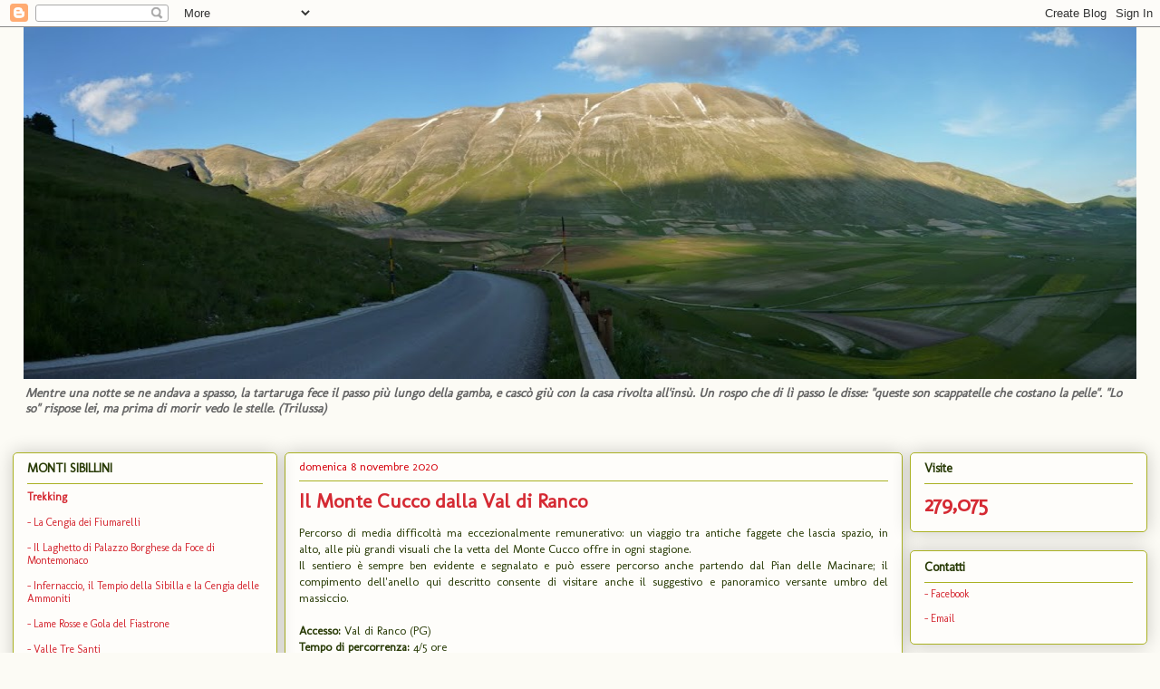

--- FILE ---
content_type: text/html; charset=UTF-8
request_url: https://skoriabob.blogspot.com/2020/11/il-monte-cucco-dalla-val-di-ranco.html
body_size: 25762
content:
<!DOCTYPE html>
<html class='v2' dir='ltr' xmlns='http://www.w3.org/1999/xhtml' xmlns:b='http://www.google.com/2005/gml/b' xmlns:data='http://www.google.com/2005/gml/data' xmlns:expr='http://www.google.com/2005/gml/expr'>
<head>
<link href='https://www.blogger.com/static/v1/widgets/335934321-css_bundle_v2.css' rel='stylesheet' type='text/css'/>
<meta content='IE=EmulateIE7' http-equiv='X-UA-Compatible'/>
<meta content='width=1100' name='viewport'/>
<meta content='text/html; charset=UTF-8' http-equiv='Content-Type'/>
<meta content='blogger' name='generator'/>
<link href='https://skoriabob.blogspot.com/favicon.ico' rel='icon' type='image/x-icon'/>
<link href='https://skoriabob.blogspot.com/2020/11/il-monte-cucco-dalla-val-di-ranco.html' rel='canonical'/>
<link rel="alternate" type="application/atom+xml" title="Sviaggi... - Atom" href="https://skoriabob.blogspot.com/feeds/posts/default" />
<link rel="alternate" type="application/rss+xml" title="Sviaggi... - RSS" href="https://skoriabob.blogspot.com/feeds/posts/default?alt=rss" />
<link rel="service.post" type="application/atom+xml" title="Sviaggi... - Atom" href="https://www.blogger.com/feeds/7452748805958586328/posts/default" />

<link rel="alternate" type="application/atom+xml" title="Sviaggi... - Atom" href="https://skoriabob.blogspot.com/feeds/1753241590053680805/comments/default" />
<!--Can't find substitution for tag [blog.ieCssRetrofitLinks]-->
<link href='https://blogger.googleusercontent.com/img/b/R29vZ2xl/AVvXsEi3y9N3ZXdR3YjFBumD3LLAT0c7rznZg-L4TL8GsiZHwrCGBPGj2B3VHKFo6FJMSZyL__l2sCzMZvHCaTR1_vycDSs9wi9ugC_Z-DUiK9eDx_tVAPfIGIFGiYQGFqfrnICcuawJ9wMtaWGW/w480-h640/IMG_20201108_145234.jpg' rel='image_src'/>
<meta content='https://skoriabob.blogspot.com/2020/11/il-monte-cucco-dalla-val-di-ranco.html' property='og:url'/>
<meta content='Il Monte Cucco dalla Val di Ranco' property='og:title'/>
<meta content='Percorso di media difficoltà ma eccezionalmente remunerativo: un viaggio tra antiche faggete che lascia spazio, in alto, alle più grandi vis...' property='og:description'/>
<meta content='https://blogger.googleusercontent.com/img/b/R29vZ2xl/AVvXsEi3y9N3ZXdR3YjFBumD3LLAT0c7rznZg-L4TL8GsiZHwrCGBPGj2B3VHKFo6FJMSZyL__l2sCzMZvHCaTR1_vycDSs9wi9ugC_Z-DUiK9eDx_tVAPfIGIFGiYQGFqfrnICcuawJ9wMtaWGW/w1200-h630-p-k-no-nu/IMG_20201108_145234.jpg' property='og:image'/>
<title>Sviaggi...: Il Monte Cucco dalla Val di Ranco</title>
<style type='text/css'>@font-face{font-family:'Molengo';font-style:normal;font-weight:400;font-display:swap;src:url(//fonts.gstatic.com/s/molengo/v17/I_uuMpWeuBzZNBtQXb1akwKso5f4bA.woff2)format('woff2');unicode-range:U+0100-02BA,U+02BD-02C5,U+02C7-02CC,U+02CE-02D7,U+02DD-02FF,U+0304,U+0308,U+0329,U+1D00-1DBF,U+1E00-1E9F,U+1EF2-1EFF,U+2020,U+20A0-20AB,U+20AD-20C0,U+2113,U+2C60-2C7F,U+A720-A7FF;}@font-face{font-family:'Molengo';font-style:normal;font-weight:400;font-display:swap;src:url(//fonts.gstatic.com/s/molengo/v17/I_uuMpWeuBzZNBtQXbNakwKso5c.woff2)format('woff2');unicode-range:U+0000-00FF,U+0131,U+0152-0153,U+02BB-02BC,U+02C6,U+02DA,U+02DC,U+0304,U+0308,U+0329,U+2000-206F,U+20AC,U+2122,U+2191,U+2193,U+2212,U+2215,U+FEFF,U+FFFD;}</style>
<style id='page-skin-1' type='text/css'><!--
/*
-----------------------------------------------
Blogger Template Style
Name:     Awesome Inc.
Designer: Tina Chen
URL:      tinachen.org
----------------------------------------------- */
/* Variable definitions
====================
<Variable name="keycolor" description="Main Color" type="color" default="#ffffff"/>
<Group description="Page" selector="body">
<Variable name="body.font" description="Font" type="font"
default="normal normal 13px Arial, Tahoma, Helvetica, FreeSans, sans-serif"/>
<Variable name="body.background.color" description="Background Color" type="color" default="#000000"/>
<Variable name="body.text.color" description="Text Color" type="color" default="#ffffff"/>
</Group>
<Group description="Links" selector=".main-inner">
<Variable name="link.color" description="Link Color" type="color" default="#888888"/>
<Variable name="link.visited.color" description="Visited Color" type="color" default="#444444"/>
<Variable name="link.hover.color" description="Hover Color" type="color" default="#cccccc"/>
</Group>
<Group description="Blog Title" selector=".header h1">
<Variable name="header.font" description="Title Font" type="font"
default="normal bold 40px Arial, Tahoma, Helvetica, FreeSans, sans-serif"/>
<Variable name="header.text.color" description="Title Color" type="color" default="#293b06" />
<Variable name="header.background.color" description="Header Background" type="color" default="transparent" />
</Group>
<Group description="Blog Description" selector=".header .description">
<Variable name="description.font" description="Font" type="font"
default="normal normal 14px Arial, Tahoma, Helvetica, FreeSans, sans-serif"/>
<Variable name="description.text.color" description="Text Color" type="color"
default="#293b06" />
</Group>
<Group description="Tabs Text" selector=".tabs-inner .widget li a">
<Variable name="tabs.font" description="Font" type="font"
default="normal bold 14px Arial, Tahoma, Helvetica, FreeSans, sans-serif"/>
<Variable name="tabs.text.color" description="Text Color" type="color" default="#293b06"/>
<Variable name="tabs.selected.text.color" description="Selected Color" type="color" default="#333333"/>
</Group>
<Group description="Tabs Background" selector=".tabs-outer .PageList">
<Variable name="tabs.background.color" description="Background Color" type="color" default="#141414"/>
<Variable name="tabs.selected.background.color" description="Selected Color" type="color" default="#444444"/>
<Variable name="tabs.border.color" description="Border Color" type="color" default="#aab123"/>
</Group>
<Group description="Date Header" selector=".main-inner .widget h2.date-header, .main-inner .widget h2.date-header span">
<Variable name="date.font" description="Font" type="font"
default="normal normal 14px Arial, Tahoma, Helvetica, FreeSans, sans-serif"/>
<Variable name="date.text.color" description="Text Color" type="color" default="#666666"/>
<Variable name="date.border.color" description="Border Color" type="color" default="#aab123"/>
</Group>
<Group description="Post Title" selector="h3.post-title, h4, h3.post-title a">
<Variable name="post.title.font" description="Font" type="font"
default="normal bold 22px Arial, Tahoma, Helvetica, FreeSans, sans-serif"/>
<Variable name="post.title.text.color" description="Text Color" type="color" default="#293b06"/>
</Group>
<Group description="Post Background" selector=".post">
<Variable name="post.background.color" description="Background Color" type="color" default="#fefdfa" />
<Variable name="post.border.color" description="Border Color" type="color" default="#aab123" />
<Variable name="post.border.bevel.color" description="Bevel Color" type="color" default="#aab123"/>
</Group>
<Group description="Gadget Title" selector="h2">
<Variable name="widget.title.font" description="Font" type="font"
default="normal bold 14px Arial, Tahoma, Helvetica, FreeSans, sans-serif"/>
<Variable name="widget.title.text.color" description="Text Color" type="color" default="#293b06"/>
</Group>
<Group description="Gadget Text" selector=".sidebar .widget">
<Variable name="widget.font" description="Font" type="font"
default="normal normal 14px Arial, Tahoma, Helvetica, FreeSans, sans-serif"/>
<Variable name="widget.text.color" description="Text Color" type="color" default="#293b06"/>
<Variable name="widget.alternate.text.color" description="Alternate Color" type="color" default="#666666"/>
</Group>
<Group description="Gadget Links" selector=".sidebar .widget">
<Variable name="widget.link.color" description="Link Color" type="color" default="#d52a33"/>
<Variable name="widget.link.visited.color" description="Visited Color" type="color" default="#7d181e"/>
<Variable name="widget.link.hover.color" description="Hover Color" type="color" default="#d52a33"/>
</Group>
<Group description="Gadget Background" selector=".sidebar .widget">
<Variable name="widget.background.color" description="Background Color" type="color" default="#141414"/>
<Variable name="widget.border.color" description="Border Color" type="color" default="#222222"/>
<Variable name="widget.border.bevel.color" description="Bevel Color" type="color" default="#000000"/>
</Group>
<Group description="Sidebar Background" selector=".column-left-inner .column-right-inner">
<Variable name="widget.outer.background.color" description="Background Color" type="color" default="transparent" />
</Group>
<Group description="Images" selector=".main-inner">
<Variable name="image.background.color" description="Background Color" type="color" default="transparent"/>
<Variable name="image.border.color" description="Border Color" type="color" default="transparent"/>
</Group>
<Group description="Feed" selector=".blog-feeds">
<Variable name="feed.text.color" description="Text Color" type="color" default="#293b06"/>
</Group>
<Group description="Feed Links" selector=".blog-feeds">
<Variable name="feed.link.color" description="Link Color" type="color" default="#d52a33"/>
<Variable name="feed.link.visited.color" description="Visited Color" type="color" default="#7d181e"/>
<Variable name="feed.link.hover.color" description="Hover Color" type="color" default="#d52a33"/>
</Group>
<Group description="Pager" selector=".blog-pager">
<Variable name="pager.background.color" description="Background Color" type="color" default="#fefdfa" />
</Group>
<Group description="Footer" selector=".footer-outer">
<Variable name="footer.background.color" description="Background Color" type="color" default="#fefdfa" />
<Variable name="footer.text.color" description="Text Color" type="color" default="#293b06" />
</Group>
<Variable name="title.shadow.spread" description="Title Shadow" type="length" default="-1px"/>
<Variable name="body.background" description="Body Background" type="background"
color="#fcfbf5"
default="$(color) none repeat scroll top left"/>
<Variable name="body.background.gradient.cap" description="Body Gradient Cap" type="url"
default="none"/>
<Variable name="tabs.background.gradient" description="Tabs Background Gradient" type="url"
default="none"/>
<Variable name="header.background.gradient" description="Header Background Gradient" type="url" default="none" />
<Variable name="header.padding.top" description="Header Top Padding" type="length" default="22px" />
<Variable name="header.margin.top" description="Header Top Margin" type="length" default="0" />
<Variable name="header.margin.bottom" description="Header Bottom Margin" type="length" default="0" />
<Variable name="widget.padding.top" description="Widget Padding Top" type="length" default="8px" />
<Variable name="widget.padding.side" description="Widget Padding Side" type="length" default="15px" />
<Variable name="widget.outer.margin.top" description="Widget Top Margin" type="length" default="0" />
<Variable name="widget.outer.background.gradient" description="Gradient" type="url" default="none" />
<Variable name="widget.border.radius" description="Gadget Border Radius" type="length" default="0" />
<Variable name="outer.shadow.spread" description="Outer Shadow Size" type="length" default="0" />
<Variable name="date.header.border.radius.top" description="Date Header Border Radius Top" type="length" default="0" />
<Variable name="date.header.position" description="Date Header Position" type="length" default="15px" />
<Variable name="date.space" description="Date Space" type="length" default="30px" />
<Variable name="date.position" description="Date Float" type="string" default="static" />
<Variable name="date.padding.bottom" description="Date Padding Bottom" type="length" default="0" />
<Variable name="date.border.size" description="Date Border Size" type="length" default="0" />
<Variable name="date.background" description="Date Background" type="background" color="transparent"
default="$(color) none no-repeat scroll top left" />
<Variable name="date.first.border.radius.top" description="Date First top radius" type="length" default="5px" />
<Variable name="date.last.space.bottom" description="Date Last Space Bottom" type="length"
default="20px" />
<Variable name="date.last.border.radius.bottom" description="Date Last bottom radius" type="length" default="5px" />
<Variable name="post.first.padding.top" description="First Post Padding Top" type="length" default="0" />
<Variable name="image.shadow.spread" description="Image Shadow Size" type="length" default="0"/>
<Variable name="image.border.radius" description="Image Border Radius" type="length" default="0"/>
<Variable name="separator.outdent" description="Separator Outdent" type="length" default="15px" />
<Variable name="title.separator.border.size" description="Widget Title Border Size" type="length" default="1px" />
<Variable name="list.separator.border.size" description="List Separator Border Size" type="length" default="1px" />
<Variable name="shadow.spread" description="Shadow Size" type="length" default="0"/>
<Variable name="startSide" description="Side where text starts in blog language" type="automatic" default="left"/>
<Variable name="endSide" description="Side where text ends in blog language" type="automatic" default="right"/>
<Variable name="date.side" description="Side where date header is placed" type="string" default="right"/>
<Variable name="pager.border.radius.top" description="Pager Border Top Radius" type="length" default="5px" />
<Variable name="pager.space.top" description="Pager Top Space" type="length" default="1em" />
<Variable name="footer.background.gradient" description="Background Gradient" type="url" default="none" />
*/
/* Content
----------------------------------------------- */
body {
font: normal normal 13px Molengo;
color: #293b06;
background: #fcfbf5 none repeat scroll top left;
}
html body .content-outer {
min-width: 0;
max-width: 100%;
width: 100%;
}
a:link {
text-decoration: none;
color: #d52a33;
}
a:visited {
text-decoration: none;
color: #7d181e;
}
a:hover {
text-decoration: underline;
color: #d52a33;
}
.body-fauxcolumn-outer .cap-top {
position: absolute;
z-index: 1;
height: 276px;
width: 100%;
background: transparent none repeat-x scroll top left;
_background-image: none;
}
/* Columns
----------------------------------------------- */
.content-inner {
padding: 0;
}
.header-inner .section {
margin: 0 16px;
}
.tabs-inner .section {
margin: 0 16px;
}
.main-inner {
padding-top: 30px;
}
.main-inner .column-center-inner,
.main-inner .column-left-inner,
.main-inner .column-right-inner {
padding: 0 5px;
}
*+html body .main-inner .column-center-inner {
margin-top: -30px;
}
#layout .main-inner .column-center-inner {
margin-top: 0;
}
/* Header
----------------------------------------------- */
.header-outer {
margin: 0 0 0 0;
background: transparent none repeat scroll 0 0;
}
.Header h1 {
font: italic normal 36px Molengo;
color: transparent;
text-shadow: 0 0 -1px #000000;
}
.Header h1 a {
color: transparent;
}
.Header .description {
font: italic bold 14px Molengo;
color: #666666;
}
.header-inner .Header .titlewrapper,
.header-inner .Header .descriptionwrapper {
padding-left: 0;
padding-right: 0;
margin-bottom: 0;
}
.header-inner .Header .titlewrapper {
padding-top: 22px;
}
/* Tabs
----------------------------------------------- */
.tabs-outer {
overflow: hidden;
position: relative;
background: #fcfbf5 url(//www.blogblog.com/1kt/awesomeinc/tabs_gradient_light.png) repeat scroll 0 0;
}
#layout .tabs-outer {
overflow: visible;
}
.tabs-cap-top, .tabs-cap-bottom {
position: absolute;
width: 100%;
border-top: 1px solid #fcfbf5;
}
.tabs-cap-bottom {
bottom: 0;
}
.tabs-inner .widget li a {
display: inline-block;
margin: 0;
padding: .6em 1.5em;
font: normal bold 13px Molengo;
color: #333333;
border-top: 1px solid #fcfbf5;
border-bottom: 1px solid #fcfbf5;
border-left: 1px solid #fcfbf5;
}
.tabs-inner .widget li:last-child a {
border-right: 1px solid #fcfbf5;
}
.tabs-inner .widget li.selected a, .tabs-inner .widget li a:hover {
background: #b3ca88 url(//www.blogblog.com/1kt/awesomeinc/tabs_gradient_light.png) repeat-x scroll 0 -100px;
color: #d5000b;
}
/* Headings
----------------------------------------------- */
h2 {
font: normal bold 14px Molengo;
color: #293b06;
}
/* Widgets
----------------------------------------------- */
.main-inner .section {
margin: 0 15px;
padding: 0;
}
.main-inner .column-left-outer,
.main-inner .column-right-outer {
margin-top: 0;
}
#layout .main-inner .column-left-outer,
#layout .main-inner .column-right-outer {
margin-top: 0;
}
.main-inner .column-left-inner,
.main-inner .column-right-inner {
background: transparent none repeat 0 0;
-moz-box-shadow: 0 0 0 rgba(0, 0, 0, .2);
-webkit-box-shadow: 0 0 0 rgba(0, 0, 0, .2);
-goog-ms-box-shadow: 0 0 0 rgba(0, 0, 0, .2);
box-shadow: 0 0 0 rgba(0, 0, 0, .2);
-moz-border-radius: 5px;
-webkit-border-radius: 5px;
-goog-ms-border-radius: 5px;
border-radius: 5px;
}
#layout .main-inner .column-left-inner,
#layout .main-inner .column-right-inner {
margin-top: 0;
}
.sidebar .widget {
font: normal normal 12px Molengo;
color: #d52a33;
}
.sidebar .widget a:link {
color: #d52a33;
}
.sidebar .widget a:visited {
color: #7d181e;
}
.sidebar .widget a:hover {
color: #d52a33;
}
.sidebar .widget h2 {
text-shadow: 0 0 -1px #000000;
}
.main-inner .widget {
background-color: #fefdfa;
border: 1px solid #aab123;
padding: 0 15px 15px;
margin: 20px -16px;
-moz-box-shadow: 0 0 20px rgba(0, 0, 0, .2);
-webkit-box-shadow: 0 0 20px rgba(0, 0, 0, .2);
-goog-ms-box-shadow: 0 0 20px rgba(0, 0, 0, .2);
box-shadow: 0 0 20px rgba(0, 0, 0, .2);
-moz-border-radius: 5px;
-webkit-border-radius: 5px;
-goog-ms-border-radius: 5px;
border-radius: 5px;
}
.main-inner .widget h2 {
margin: 0 -0;
padding: .6em 0 .5em;
border-bottom: 1px solid transparent;
}
.footer-inner .widget h2 {
padding: 0 0 .4em;
border-bottom: 1px solid transparent;
}
.main-inner .widget h2 + div, .footer-inner .widget h2 + div {
border-top: 1px solid #aab123;
padding-top: 8px;
}
.main-inner .widget .widget-content {
margin: 0 -0;
padding: 7px 0 0;
}
.main-inner .widget ul, .main-inner .widget #ArchiveList ul.flat {
margin: -8px -15px 0;
padding: 0;
list-style: none;
}
.main-inner .widget #ArchiveList {
margin: -8px 0 0;
}
.main-inner .widget ul li, .main-inner .widget #ArchiveList ul.flat li {
padding: .5em 15px;
text-indent: 0;
color: #666666;
border-top: 0 solid #aab123;
border-bottom: 1px solid transparent;
}
.main-inner .widget #ArchiveList ul li {
padding-top: .25em;
padding-bottom: .25em;
}
.main-inner .widget ul li:first-child, .main-inner .widget #ArchiveList ul.flat li:first-child {
border-top: none;
}
.main-inner .widget ul li:last-child, .main-inner .widget #ArchiveList ul.flat li:last-child {
border-bottom: none;
}
.post-body {
position: relative;
}
.main-inner .widget .post-body ul {
padding: 0 2.5em;
margin: .5em 0;
list-style: disc;
}
.main-inner .widget .post-body ul li {
padding: 0.25em 0;
margin-bottom: .25em;
color: #293b06;
border: none;
}
.footer-inner .widget ul {
padding: 0;
list-style: none;
}
.widget .zippy {
color: #666666;
}
/* Posts
----------------------------------------------- */
body .main-inner .Blog {
padding: 0;
margin-bottom: 1em;
background-color: transparent;
border: none;
-moz-box-shadow: 0 0 0 rgba(0, 0, 0, 0);
-webkit-box-shadow: 0 0 0 rgba(0, 0, 0, 0);
-goog-ms-box-shadow: 0 0 0 rgba(0, 0, 0, 0);
box-shadow: 0 0 0 rgba(0, 0, 0, 0);
}
.main-inner .section:last-child .Blog:last-child {
padding: 0;
margin-bottom: 1em;
}
.main-inner .widget h2.date-header {
margin: 0 -15px 1px;
padding: 0 0 0 0;
font: normal normal 13px Molengo;
color: #d5000b;
background: transparent none no-repeat scroll top left;
border-top: 0 solid #aab123;
border-bottom: 1px solid transparent;
-moz-border-radius-topleft: 0;
-moz-border-radius-topright: 0;
-webkit-border-top-left-radius: 0;
-webkit-border-top-right-radius: 0;
border-top-left-radius: 0;
border-top-right-radius: 0;
position: static;
bottom: 100%;
right: 15px;
text-shadow: 0 0 -1px #000000;
}
.main-inner .widget h2.date-header span {
font: normal normal 13px Molengo;
display: block;
padding: .5em 15px;
border-left: 0 solid #aab123;
border-right: 0 solid #aab123;
}
.date-outer {
position: relative;
margin: 30px 0 20px;
padding: 0 15px;
background-color: #fefdfa;
border: 1px solid #aab123;
-moz-box-shadow: 0 0 20px rgba(0, 0, 0, .2);
-webkit-box-shadow: 0 0 20px rgba(0, 0, 0, .2);
-goog-ms-box-shadow: 0 0 20px rgba(0, 0, 0, .2);
box-shadow: 0 0 20px rgba(0, 0, 0, .2);
-moz-border-radius: 5px;
-webkit-border-radius: 5px;
-goog-ms-border-radius: 5px;
border-radius: 5px;
}
.date-outer:first-child {
margin-top: 0;
}
.date-outer:last-child {
margin-bottom: 20px;
-moz-border-radius-bottomleft: 5px;
-moz-border-radius-bottomright: 5px;
-webkit-border-bottom-left-radius: 5px;
-webkit-border-bottom-right-radius: 5px;
-goog-ms-border-bottom-left-radius: 5px;
-goog-ms-border-bottom-right-radius: 5px;
border-bottom-left-radius: 5px;
border-bottom-right-radius: 5px;
}
.date-posts {
margin: 0 -0;
padding: 0 0;
clear: both;
}
.post-outer, .inline-ad {
border-top: 1px solid #aab123;
margin: 0 -0;
padding: 15px 0;
}
.post-outer {
padding-bottom: 10px;
}
.post-outer:first-child {
padding-top: 0;
border-top: none;
}
.post-outer:last-child, .inline-ad:last-child {
border-bottom: none;
}
.post-body {
position: relative;
}
.post-body img {
padding: 1px;
background: #333333;
border: 1px solid transparent;
-moz-box-shadow: 0 0 0px rgba(0, 0, 0, .2);
-webkit-box-shadow: 0 0 0px rgba(0, 0, 0, .2);
box-shadow: 0 0 0px rgba(0, 0, 0, .2);
-moz-border-radius: 1px;
-webkit-border-radius: 1px;
border-radius: 1px;
}
h3.post-title, h4 {
font: normal bold 22px Molengo;
color: #d52a33;
}
h3.post-title a {
font: normal bold 22px Molengo;
color: #d52a33;
}
h3.post-title a:hover {
color: #d52a33;
text-decoration: underline;
}
.post-header {
margin: 0 0 1em;
}
.post-body {
line-height: 1.4;
}
.post-outer h2 {
color: #293b06;
}
.post-footer {
margin: 1.5em 0 0;
}
#blog-pager {
padding: 15px;
font-size: 120%;
background-color: #fefdfa;
border: 1px solid #aab123;
-moz-box-shadow: 0 0 20px rgba(0, 0, 0, .2);
-webkit-box-shadow: 0 0 20px rgba(0, 0, 0, .2);
-goog-ms-box-shadow: 0 0 20px rgba(0, 0, 0, .2);
box-shadow: 0 0 20px rgba(0, 0, 0, .2);
-moz-border-radius: 5px;
-webkit-border-radius: 5px;
-goog-ms-border-radius: 5px;
border-radius: 5px;
-moz-border-radius-topleft: 5px;
-moz-border-radius-topright: 5px;
-webkit-border-top-left-radius: 5px;
-webkit-border-top-right-radius: 5px;
-goog-ms-border-top-left-radius: 5px;
-goog-ms-border-top-right-radius: 5px;
border-top-left-radius: 5px;
border-top-right-radius-topright: 5px;
margin-top: 1em;
}
.blog-feeds, .post-feeds {
margin: 1em 0;
text-align: center;
color: #293b06;
}
.blog-feeds a, .post-feeds a {
color: #d52a33;
}
.blog-feeds a:visited, .post-feeds a:visited {
color: #7d181e;
}
.blog-feeds a:hover, .post-feeds a:hover {
color: #d52a33;
}
.post-outer .comments {
margin-top: 2em;
}
/* Footer
----------------------------------------------- */
.footer-outer {
margin: -20px 0 -1px;
padding: 20px 0 0;
color: #293b06;
overflow: hidden;
}
.footer-fauxborder-left {
border-top: 1px solid #aab123;
background: #fefdfa none repeat scroll 0 0;
-moz-box-shadow: 0 0 20px rgba(0, 0, 0, .2);
-webkit-box-shadow: 0 0 20px rgba(0, 0, 0, .2);
-goog-ms-box-shadow: 0 0 20px rgba(0, 0, 0, .2);
box-shadow: 0 0 20px rgba(0, 0, 0, .2);
margin: 0 -20px;
}
/* Mobile
----------------------------------------------- */
*+html body.mobile .main-inner .column-center-inner {
margin-top: 0;
}
.mobile .main-inner {
padding-top: 0;
}
.mobile .main-inner .widget {
padding: 0 0 15px;
}
.mobile .main-inner .widget h2 + div,
.mobile .footer-inner .widget h2 + div {
border-top: none;
padding-top: 0;
}
.mobile .footer-inner .widget h2 {
padding: 0.5em 0;
border-bottom: none;
}
.mobile .main-inner .widget .widget-content {
margin: 0;
padding: 7px 0 0;
}
.mobile .main-inner .widget ul,
.mobile .main-inner .widget #ArchiveList ul.flat {
margin: 0 -15px 0;
}
.mobile .main-inner .widget h2.date-header {
right: 0;
}
.mobile .date-header span {
padding: 0.4em 0;
}
.mobile .date-outer:first-child {
margin-bottom: 0;
border: 1px solid #aab123;
-moz-border-radius-topleft: 5px;
-moz-border-radius-topright: 5px;
-webkit-border-top-left-radius: 5px;
-webkit-border-top-right-radius: 5px;
-goog-ms-border-top-left-radius: 5px;
-goog-ms-border-top-right-radius: 5px;
border-top-left-radius: 5px;
border-top-right-radius: 5px;
}
.mobile .date-outer {
border-color: #aab123;
border-width: 0 1px 1px;
}
.mobile .date-outer:last-child {
margin-bottom: 0;
}
.mobile .main-inner {
padding: 20px 10px;
}
.mobile .header-inner .section {
margin: 0;
}
.mobile .post-outer, .mobile .inline-ad {
padding: 5px 0;
}
.mobile .tabs-inner .section {
margin: 0 10px;
}
.mobile .main-inner .section {
margin: 0;
}
.mobile .main-inner .widget h2 {
margin: 0;
padding: 0;
}
.mobile .main-inner .widget h2.date-header span {
padding: 0;
}
.mobile .main-inner .widget .widget-content {
margin: 0;
padding: 7px 0 0;
}
.mobile .main-inner .column-center-inner,
.mobile .main-inner .column-left-inner,
.mobile .main-inner .column-right-inner {
padding: 0;
}
.mobile .main-inner .column-left-inner,
.mobile .main-inner .column-right-inner {
background: transparent none repeat 0 0;
-moz-box-shadow: none;
-webkit-box-shadow: none;
-goog-ms-box-shadow: none;
box-shadow: none;
}
.mobile .date-posts {
margin: 0;
padding: 0;
}
.mobile .footer-fauxborder-left {
margin: 0;
}
.mobile .main-inner .section:last-child .Blog:last-child {
margin-bottom: 0;
}
.mobile-index-contents {
color: #293b06;
}
.mobile .mobile-link-button {
background: #b3ca88 url(//www.blogblog.com/1kt/awesomeinc/tabs_gradient_light.png) repeat-x scroll 0 -100px;
}
.mobile-link-button a:link, .mobile-link-button a:visited {
color: #d5000b;
}

--></style>
<style id='template-skin-1' type='text/css'><!--
body {
min-width: 1260px;
}
.content-outer, .content-fauxcolumn-outer, .region-inner {
min-width: 1260px;
max-width: 1260px;
_width: 1260px;
}
.main-inner .columns {
padding-left: 300px;
padding-right: 270px;
}
.main-inner .fauxcolumn-center-outer {
left: 300px;
right: 270px;
/* IE6 does not respect left and right together */
_width: expression(this.parentNode.offsetWidth -
parseInt("300px") -
parseInt("270px") + 'px');
}
.main-inner .fauxcolumn-left-outer {
width: 300px;
}
.main-inner .fauxcolumn-right-outer {
width: 270px;
}
.main-inner .column-left-outer {
width: 300px;
right: 100%;
margin-left: -300px;
}
.main-inner .column-right-outer {
width: 270px;
margin-right: -270px;
}
#layout {
min-width: 0;
}
#layout .content-outer {
min-width: 0;
width: 800px;
}
#layout .region-inner {
min-width: 0;
width: auto;
}
--></style>
<link href='https://www.blogger.com/dyn-css/authorization.css?targetBlogID=7452748805958586328&amp;zx=c456b9b4-9405-40d7-8abb-ac97a4f3ebc6' media='none' onload='if(media!=&#39;all&#39;)media=&#39;all&#39;' rel='stylesheet'/><noscript><link href='https://www.blogger.com/dyn-css/authorization.css?targetBlogID=7452748805958586328&amp;zx=c456b9b4-9405-40d7-8abb-ac97a4f3ebc6' rel='stylesheet'/></noscript>
<meta name='google-adsense-platform-account' content='ca-host-pub-1556223355139109'/>
<meta name='google-adsense-platform-domain' content='blogspot.com'/>

</head>
<body class='loading'>
<div class='navbar section' id='navbar'><div class='widget Navbar' data-version='1' id='Navbar1'><script type="text/javascript">
    function setAttributeOnload(object, attribute, val) {
      if(window.addEventListener) {
        window.addEventListener('load',
          function(){ object[attribute] = val; }, false);
      } else {
        window.attachEvent('onload', function(){ object[attribute] = val; });
      }
    }
  </script>
<div id="navbar-iframe-container"></div>
<script type="text/javascript" src="https://apis.google.com/js/platform.js"></script>
<script type="text/javascript">
      gapi.load("gapi.iframes:gapi.iframes.style.bubble", function() {
        if (gapi.iframes && gapi.iframes.getContext) {
          gapi.iframes.getContext().openChild({
              url: 'https://www.blogger.com/navbar/7452748805958586328?po\x3d1753241590053680805\x26origin\x3dhttps://skoriabob.blogspot.com',
              where: document.getElementById("navbar-iframe-container"),
              id: "navbar-iframe"
          });
        }
      });
    </script><script type="text/javascript">
(function() {
var script = document.createElement('script');
script.type = 'text/javascript';
script.src = '//pagead2.googlesyndication.com/pagead/js/google_top_exp.js';
var head = document.getElementsByTagName('head')[0];
if (head) {
head.appendChild(script);
}})();
</script>
</div></div>
<div class='body-fauxcolumns'>
<div class='fauxcolumn-outer body-fauxcolumn-outer'>
<div class='cap-top'>
<div class='cap-left'></div>
<div class='cap-right'></div>
</div>
<div class='fauxborder-left'>
<div class='fauxborder-right'></div>
<div class='fauxcolumn-inner'>
</div>
</div>
<div class='cap-bottom'>
<div class='cap-left'></div>
<div class='cap-right'></div>
</div>
</div>
</div>
<div class='content'>
<div class='content-fauxcolumns'>
<div class='fauxcolumn-outer content-fauxcolumn-outer'>
<div class='cap-top'>
<div class='cap-left'></div>
<div class='cap-right'></div>
</div>
<div class='fauxborder-left'>
<div class='fauxborder-right'></div>
<div class='fauxcolumn-inner'>
</div>
</div>
<div class='cap-bottom'>
<div class='cap-left'></div>
<div class='cap-right'></div>
</div>
</div>
</div>
<div class='content-outer'>
<div class='content-cap-top cap-top'>
<div class='cap-left'></div>
<div class='cap-right'></div>
</div>
<div class='fauxborder-left content-fauxborder-left'>
<div class='fauxborder-right content-fauxborder-right'></div>
<div class='content-inner'>
<header>
<div class='header-outer'>
<div class='header-cap-top cap-top'>
<div class='cap-left'></div>
<div class='cap-right'></div>
</div>
<div class='fauxborder-left header-fauxborder-left'>
<div class='fauxborder-right header-fauxborder-right'></div>
<div class='region-inner header-inner'>
<div class='header section' id='header'><div class='widget Header' data-version='1' id='Header1'>
<div id='header-inner'>
<a href='https://skoriabob.blogspot.com/' style='display: block'>
<img alt='Sviaggi...' height='388px; ' id='Header1_headerimg' src='https://blogger.googleusercontent.com/img/b/R29vZ2xl/AVvXsEjiX-w7ZWKaByWHHpZ12gw-kaUgr7TaUpr3B9Wis9k-FI1gxffu-LXBTX-EowVIOl7sFJlUQfF4PJ850fYHulcxt6u6NlS3uAAsn2byjypU2z9YXMq0s9-gwIhqptYl1LICtssd68y1QjA/s1168/Vettore.JPG' style='display: block' width='1304px; '/>
</a>
<div class='descriptionwrapper'>
<p class='description'><span>Mentre una notte se ne andava a spasso,
la tartaruga fece il passo più lungo della gamba, e cascò giù
con la casa rivolta all'insù.
Un rospo che di lì passo le disse: "queste son scappatelle che costano la pelle".
"Lo so" rispose lei, ma prima di morir vedo le stelle. (Trilussa)</span></p>
</div>
</div>
</div></div>
</div>
</div>
<div class='header-cap-bottom cap-bottom'>
<div class='cap-left'></div>
<div class='cap-right'></div>
</div>
</div>
</header>
<div class='tabs-outer'>
<div class='tabs-cap-top cap-top'>
<div class='cap-left'></div>
<div class='cap-right'></div>
</div>
<div class='fauxborder-left tabs-fauxborder-left'>
<div class='fauxborder-right tabs-fauxborder-right'></div>
<div class='region-inner tabs-inner'>
<div class='tabs no-items section' id='crosscol'></div>
<div class='tabs no-items section' id='crosscol-overflow'></div>
</div>
</div>
<div class='tabs-cap-bottom cap-bottom'>
<div class='cap-left'></div>
<div class='cap-right'></div>
</div>
</div>
<div class='main-outer'>
<div class='main-cap-top cap-top'>
<div class='cap-left'></div>
<div class='cap-right'></div>
</div>
<div class='fauxborder-left main-fauxborder-left'>
<div class='fauxborder-right main-fauxborder-right'></div>
<div class='region-inner main-inner'>
<div class='columns fauxcolumns'>
<div class='fauxcolumn-outer fauxcolumn-center-outer'>
<div class='cap-top'>
<div class='cap-left'></div>
<div class='cap-right'></div>
</div>
<div class='fauxborder-left'>
<div class='fauxborder-right'></div>
<div class='fauxcolumn-inner'>
</div>
</div>
<div class='cap-bottom'>
<div class='cap-left'></div>
<div class='cap-right'></div>
</div>
</div>
<div class='fauxcolumn-outer fauxcolumn-left-outer'>
<div class='cap-top'>
<div class='cap-left'></div>
<div class='cap-right'></div>
</div>
<div class='fauxborder-left'>
<div class='fauxborder-right'></div>
<div class='fauxcolumn-inner'>
</div>
</div>
<div class='cap-bottom'>
<div class='cap-left'></div>
<div class='cap-right'></div>
</div>
</div>
<div class='fauxcolumn-outer fauxcolumn-right-outer'>
<div class='cap-top'>
<div class='cap-left'></div>
<div class='cap-right'></div>
</div>
<div class='fauxborder-left'>
<div class='fauxborder-right'></div>
<div class='fauxcolumn-inner'>
</div>
</div>
<div class='cap-bottom'>
<div class='cap-left'></div>
<div class='cap-right'></div>
</div>
</div>
<!-- corrects IE6 width calculation -->
<div class='columns-inner'>
<div class='column-center-outer'>
<div class='column-center-inner'>
<div class='main section' id='main'><div class='widget Blog' data-version='1' id='Blog1'>
<div class='blog-posts hfeed'>

          <div class="date-outer">
        
<h2 class='date-header'><span>domenica 8 novembre 2020</span></h2>

          <div class="date-posts">
        
<div class='post-outer'>
<div class='post hentry'>
<a name='1753241590053680805'></a>
<h3 class='post-title entry-title'>
Il Monte Cucco dalla Val di Ranco
</h3>
<div class='post-header'>
<div class='post-header-line-1'></div>
</div>
<div class='post-body entry-content' id='post-body-1753241590053680805'>
<div style="text-align: justify;">Percorso di media difficoltà ma eccezionalmente remunerativo: un viaggio tra antiche faggete che lascia spazio, in alto, alle più grandi visuali che la vetta del Monte Cucco offre in ogni stagione.</div><div style="text-align: justify;">Il sentiero è sempre ben evidente e segnalato e può essere percorso anche partendo dal Pian delle Macinare; il compimento dell'anello qui descritto consente di visitare anche il suggestivo e panoramico versante umbro del massiccio.</div><div style="text-align: justify;"><br /></div><div style="text-align: left;"><div style="text-align: justify;"><b>Accesso:</b> Val di Ranco (PG)</div><div style="text-align: justify;"><b>Tempo di percorrenza:</b> 4/5 ore</div><div style="text-align: justify;"><b>Dislivello:</b> 600 metri</div><div style="text-align: justify;"><b>Difficoltà:</b> E</div><div style="text-align: justify;"><b>Valutazione:</b> *****</div><div style="text-align: justify;"><br /></div><div class="separator" style="clear: both; text-align: center;"><a href="https://blogger.googleusercontent.com/img/b/R29vZ2xl/AVvXsEi3y9N3ZXdR3YjFBumD3LLAT0c7rznZg-L4TL8GsiZHwrCGBPGj2B3VHKFo6FJMSZyL__l2sCzMZvHCaTR1_vycDSs9wi9ugC_Z-DUiK9eDx_tVAPfIGIFGiYQGFqfrnICcuawJ9wMtaWGW/s2048/IMG_20201108_145234.jpg" imageanchor="1" style="margin-left: 1em; margin-right: 1em; text-align: center;"><img border="0" data-original-height="2048" data-original-width="1536" height="640" src="https://blogger.googleusercontent.com/img/b/R29vZ2xl/AVvXsEi3y9N3ZXdR3YjFBumD3LLAT0c7rznZg-L4TL8GsiZHwrCGBPGj2B3VHKFo6FJMSZyL__l2sCzMZvHCaTR1_vycDSs9wi9ugC_Z-DUiK9eDx_tVAPfIGIFGiYQGFqfrnICcuawJ9wMtaWGW/w480-h640/IMG_20201108_145234.jpg" width="480" /></a></div><span><a name="more"></a></span><div style="text-align: justify;"></div></div><div style="text-align: justify;"><br /></div><div style="text-align: justify;">Dalla Val di ranco, nei pressi del Ristorante da Tobia, si parcheggia l'auto e si inizia a camminare per una comoda forestale che, in lieve discesa, porta in breve ad un primo bivio, dove tenere la sinistra seguendo le indicazioni per Pian delle Macinare.</div><div style="text-align: justify;">L'ambiente è da subito quello dell'ampia e incantevole faggeta che caratterizza gran parte di questo itinerario, ragion per cui l'autunno è senz'altro il periodo più consigliato per l'escursione.</div><div style="text-align: justify;">Il sentiero procede facilmente nel maestoso bosco, attraversando un paio di fossi e giungendo in circa mezz'ora alla Fonte Acqua Fredda, dove la traccia piega nettamente a destra.</div><div style="text-align: justify;"><br /></div><div class="separator" style="clear: both; text-align: center;"><a href="https://blogger.googleusercontent.com/img/b/R29vZ2xl/AVvXsEhIAYXtLEBvRRSUzD0iM9OA3BxX9DLDPtvPZriy63OgDfPbXvjkmfW6Jwz2jHZSZCyVEhkQXQKto5J2qiArnf8ZZqPUKLbYTfCvZcVQQlsxoEMAulBWEdUY1isF30aKoxTkJTyNiPCSlPyq/s2048/IMG_20201108_094819.jpg" imageanchor="1" style="margin-left: 1em; margin-right: 1em; text-align: center;"><img border="0" data-original-height="1536" data-original-width="2048" height="480" src="https://blogger.googleusercontent.com/img/b/R29vZ2xl/AVvXsEhIAYXtLEBvRRSUzD0iM9OA3BxX9DLDPtvPZriy63OgDfPbXvjkmfW6Jwz2jHZSZCyVEhkQXQKto5J2qiArnf8ZZqPUKLbYTfCvZcVQQlsxoEMAulBWEdUY1isF30aKoxTkJTyNiPCSlPyq/w640-h480/IMG_20201108_094819.jpg" width="640" /></a></div><div class="separator" style="clear: both; text-align: center;"><i><span style="font-size: x-small;">Val di Ranco</span></i></div><div style="text-align: justify;"></div><div style="text-align: justify;"><br /></div><div class="separator" style="clear: both; text-align: center;"><a href="https://blogger.googleusercontent.com/img/b/R29vZ2xl/AVvXsEjLFLpw1HXwg-bKuyZGGc-dR_1Qrc6k0mJqw76vy89AEhek0-ffZLfPQGgII5EqmiRU_lZuxISXD_TPeoMS7erSb4g6zBI_msMHDSurgm0ha6U-oXDCXbeGHQTQjadGOuI0jixrvQITcDOz/s2048/IMG_20201108_094855.jpg" imageanchor="1" style="margin-left: 1em; margin-right: 1em; text-align: center;"><img border="0" data-original-height="2048" data-original-width="1536" height="640" src="https://blogger.googleusercontent.com/img/b/R29vZ2xl/AVvXsEjLFLpw1HXwg-bKuyZGGc-dR_1Qrc6k0mJqw76vy89AEhek0-ffZLfPQGgII5EqmiRU_lZuxISXD_TPeoMS7erSb4g6zBI_msMHDSurgm0ha6U-oXDCXbeGHQTQjadGOuI0jixrvQITcDOz/w480-h640/IMG_20201108_094855.jpg" width="480" /></a></div><div class="separator" style="clear: both; text-align: center;"><span style="font-size: x-small;"><i>Faggi</i></span></div><div style="text-align: justify;"></div><div style="text-align: justify;"><br /></div><div style="text-align: justify;">Il percorso affronta ora qualche tratto in salita, giungendo quindi al soleggiato Pian delle Macinare, dove una tappa è d'obbligo prima della salita per la vetta.</div><div style="text-align: justify;">Dal piano si procede ora per un centinaio di metri lungo la strada, fino a raggiungere il cartello segnavia che indica il percorso per la vetta del Monte Cucco.</div><div style="text-align: justify;">La traccia si fa ora più faticosa e procede evidente all'interno della faggeta, dalla quale si sbuca nei pressi di Val Rachena, in corrispondenza di un bivio.</div><div style="text-align: justify;"><br /></div><div class="separator" style="clear: both; text-align: center;"><a href="https://blogger.googleusercontent.com/img/b/R29vZ2xl/AVvXsEiV5QMIV4XNUflEa4SQZ07iHq_BsdtdY1HVLWI_-iIsXzfNZ5mgzn5u58iNZW5kKfHj7APsG4pPhlJgBShPXFjd-EhJfrd-XCddJD8M8TM9Kqak80fbL_E8U3TgxAbRHesc488afR7hUHRN/s2048/IMG_20201108_115314.jpg" imageanchor="1" style="margin-left: 1em; margin-right: 1em; text-align: center;"><img border="0" data-original-height="1536" data-original-width="2048" height="480" src="https://blogger.googleusercontent.com/img/b/R29vZ2xl/AVvXsEiV5QMIV4XNUflEa4SQZ07iHq_BsdtdY1HVLWI_-iIsXzfNZ5mgzn5u58iNZW5kKfHj7APsG4pPhlJgBShPXFjd-EhJfrd-XCddJD8M8TM9Kqak80fbL_E8U3TgxAbRHesc488afR7hUHRN/w640-h480/IMG_20201108_115314.jpg" width="640" /></a></div><div class="separator" style="clear: both; text-align: center;"><i><span style="font-size: x-small;">Il bosco per la vetta del Monte Cucco</span></i></div><div style="text-align: justify;"><br /></div><div class="separator" style="clear: both; text-align: center;"><a href="https://blogger.googleusercontent.com/img/b/R29vZ2xl/AVvXsEhmERbNZrackQTMricolcCqKEFCS4b3yEG5fDs7hKyPFjLoStCt-rhtK5zjiZL1J1LsCJhxIWipzjL92640tkqmmGtWjXFiHyuJxoYKnasJZ1LZdVXZIek-GBMtgGa_HDZV0YP-4jV-0Z2s/s2048/IMG_20201108_121515.jpg" imageanchor="1" style="margin-left: 1em; margin-right: 1em; text-align: center;"><img border="0" data-original-height="2048" data-original-width="1536" height="640" src="https://blogger.googleusercontent.com/img/b/R29vZ2xl/AVvXsEhmERbNZrackQTMricolcCqKEFCS4b3yEG5fDs7hKyPFjLoStCt-rhtK5zjiZL1J1LsCJhxIWipzjL92640tkqmmGtWjXFiHyuJxoYKnasJZ1LZdVXZIek-GBMtgGa_HDZV0YP-4jV-0Z2s/w480-h640/IMG_20201108_121515.jpg" width="480" /></a></div><div class="separator" style="clear: both; text-align: center;"><i><span style="font-size: x-small;">Bivio al termine del bosco</span></i></div><div style="text-align: justify;"></div><div style="text-align: justify;"><br /></div><div style="text-align: justify;">Tenere qui la sinistra, percorrendo una traccia, in lungo traverso, che sbuca su ampi prati dopo circa un centinaio di metri.</div><div style="text-align: justify;">La visuale spazia, da qui, al vicino Monte Catria, al Nerone ed alle vette del Montefeltro.</div><div style="text-align: justify;">La traccia, evidente, procede in traverso fino ad aggirare il versante ed a raggiungere la cresta finale, con la quale si arriva alla panoramicissima vetta del Monte Cucco (circa 1.30h dal Pian delle Macinare).</div><div style="text-align: justify;"><br /></div><div class="separator" style="clear: both; text-align: center;"><a href="https://blogger.googleusercontent.com/img/b/R29vZ2xl/AVvXsEhMiHPNib0MJ1p-QGLuORKxKBz_cBbEoElCRExbk3AsjMeDHmUjal4RFxISRR6jzFBUJAP2GQhFi7yI4qTRRughh_yx4bjAb-cPGK8iHqgGVPECjyqNKjmsytgLcEfC5Xj9HVf8dASQsltp/s4896/P1010068.JPG" imageanchor="1" style="margin-left: 1em; margin-right: 1em; text-align: center;"><img border="0" data-original-height="3672" data-original-width="4896" height="480" src="https://blogger.googleusercontent.com/img/b/R29vZ2xl/AVvXsEhMiHPNib0MJ1p-QGLuORKxKBz_cBbEoElCRExbk3AsjMeDHmUjal4RFxISRR6jzFBUJAP2GQhFi7yI4qTRRughh_yx4bjAb-cPGK8iHqgGVPECjyqNKjmsytgLcEfC5Xj9HVf8dASQsltp/w640-h480/P1010068.JPG" width="640" /></a></div><div class="separator" style="clear: both; text-align: center;"><span style="font-size: x-small;"><i>Il Monte Catria e il Monte Acuto</i></span></div><div style="text-align: justify;"></div><div style="text-align: justify;"><br /></div><div class="separator" style="clear: both; text-align: center;"><a href="https://blogger.googleusercontent.com/img/b/R29vZ2xl/AVvXsEh92ld9fxchOjx6vYyDWpUsjKIpoeiJjKl07FIWjdK91rboq8m0dVnzMUzefQrMazqxGx3fbh6c_ZxfOf6oa6P4mm81en_gBRkLkhxaG_9sEhUZ5PK8WXRupACpZ-8jHCJral0TaBw7pDJ-/s4896/P1010093.JPG" imageanchor="1" style="margin-left: 1em; margin-right: 1em; text-align: center;"><img border="0" data-original-height="3672" data-original-width="4896" height="480" src="https://blogger.googleusercontent.com/img/b/R29vZ2xl/AVvXsEh92ld9fxchOjx6vYyDWpUsjKIpoeiJjKl07FIWjdK91rboq8m0dVnzMUzefQrMazqxGx3fbh6c_ZxfOf6oa6P4mm81en_gBRkLkhxaG_9sEhUZ5PK8WXRupACpZ-8jHCJral0TaBw7pDJ-/w640-h480/P1010093.JPG" width="640" /></a></div><div style="text-align: justify;"></div><div style="text-align: center;"><i><span style="font-size: x-small;">Panorama dalla vetta del Monte Cucco</span></i></div><div style="text-align: justify;"><br /></div><div style="text-align: justify;">Dalla vetta si procede ora in direzione Sud, seguendo su traccia poco visibile l'andamento delle gobbe erbose che caratterizzano questo versante, portandosi sulla verticale del Pian di Monte.</div><div style="text-align: justify;"><br /></div><div class="separator" style="clear: both; text-align: center;"><a href="https://blogger.googleusercontent.com/img/b/R29vZ2xl/AVvXsEib30cx1FAELZKahN96NQet33LkEk-JlC0Tq-1Sju3jHHa2_y9ZnW1o4Oum6StQXy_Bxov3GM1y7_4trpy8pp9G81WIhqkGn7CWTll9RvN8UkIMWOjmM_DY039fesmxzdibT2OA9TiWPb-K/s4896/P1010072.JPG" imageanchor="1" style="margin-left: 1em; margin-right: 1em; text-align: center;"><img border="0" data-original-height="3672" data-original-width="4896" height="480" src="https://blogger.googleusercontent.com/img/b/R29vZ2xl/AVvXsEib30cx1FAELZKahN96NQet33LkEk-JlC0Tq-1Sju3jHHa2_y9ZnW1o4Oum6StQXy_Bxov3GM1y7_4trpy8pp9G81WIhqkGn7CWTll9RvN8UkIMWOjmM_DY039fesmxzdibT2OA9TiWPb-K/w640-h480/P1010072.JPG" width="640" /></a></div><div class="separator" style="clear: both; text-align: center;"><i><span style="font-size: x-small;">Visuale verso Nord</span></i></div><div style="text-align: justify;"></div><div style="text-align: justify;"><br /></div><div class="separator" style="clear: both; text-align: center;"><a href="https://blogger.googleusercontent.com/img/b/R29vZ2xl/AVvXsEgcGuNZ7swXbwx0_OsLDNxctDly12A1VIFoKN1-KkhLqu6Kl5On0t-elnlkH5bBVzSleSGIO5VyNfXVA1wf-eMKTqmpmf2TNDWfpCYvKxhDGfiDhfCRBdO6WyFpko7yzHyrDRxcbx5Q5hI1/s4896/P1010102.JPG" imageanchor="1" style="margin-left: 1em; margin-right: 1em; text-align: center;"><img border="0" data-original-height="3672" data-original-width="4896" height="480" src="https://blogger.googleusercontent.com/img/b/R29vZ2xl/AVvXsEgcGuNZ7swXbwx0_OsLDNxctDly12A1VIFoKN1-KkhLqu6Kl5On0t-elnlkH5bBVzSleSGIO5VyNfXVA1wf-eMKTqmpmf2TNDWfpCYvKxhDGfiDhfCRBdO6WyFpko7yzHyrDRxcbx5Q5hI1/w640-h480/P1010102.JPG" width="640" /></a></div><div class="separator" style="clear: both; text-align: center;"><i><span style="font-size: x-small;">Il Pian di Monte</span></i></div><div style="text-align: justify;"></div><div style="text-align: justify;"><br /></div><div style="text-align: justify;">Intercettato un più marcato sentiero si scende, su terreno pietroso, fino al Pian di Monte, luogo di decollo dei parapendii.</div><div style="text-align: justify;">Il percorso procede ora per circa 200 metri lungo la strada asfaltata, prima di reimmettersi nel bosco per una traccia (poco visibile) che parte sulla sinistra.</div><div style="text-align: justify;"><br /></div><div class="separator" style="clear: both; text-align: center;"><a href="https://blogger.googleusercontent.com/img/b/R29vZ2xl/AVvXsEiRdrNtdvrhIUpUBozgs3xxWprpDp3226WW0PQ7zTlotQuEWRdTjY0R0uMMqoizJgUtTnZXKmZHR7Uct-1V8UdbqCgbGs9cKNXef3x5EHZIrftp9jMkosZP1GOoXeo4NT6D8K_3JEcqA8UA/s4896/P1010109.JPG" imageanchor="1" style="margin-left: 1em; margin-right: 1em; text-align: center;"><img border="0" data-original-height="3672" data-original-width="4896" height="480" src="https://blogger.googleusercontent.com/img/b/R29vZ2xl/AVvXsEiRdrNtdvrhIUpUBozgs3xxWprpDp3226WW0PQ7zTlotQuEWRdTjY0R0uMMqoizJgUtTnZXKmZHR7Uct-1V8UdbqCgbGs9cKNXef3x5EHZIrftp9jMkosZP1GOoXeo4NT6D8K_3JEcqA8UA/w640-h480/P1010109.JPG" width="640" /></a></div><div class="separator" style="clear: both; text-align: center;"><i><span style="font-size: x-small;">Cavalli a Pian di Monte</span></i></div><div style="text-align: justify;"></div><div style="text-align: justify;"><br /></div><div style="text-align: justify;">Si segue adesso, di nuovo nella faggeta, il facile sentiero che - in discesa - conduce nei pressi della Fonte Acqua Fredda. Da qui, per il medesimo itinerario percorso all'andata, si torna in breve al punto di partenza.</div><div style="text-align: left;"><br /></div><div class="separator" style="clear: both; text-align: center;"><a href="https://blogger.googleusercontent.com/img/b/R29vZ2xl/AVvXsEiPW0qoikNK_9X27k_1sjRgO-LNceu2yLvgHzdhq3z3xLeFOF05FwAWEECg3iNqZEbe386CMKVabeqJY4XJTEgThSxRDd7Nqx3djbCkXKEdpm6ih-Mt_62rBJ8z5GdSc5zSVKog0t2SIArq/s2048/IMG_20201108_142636.jpg" imageanchor="1" style="margin-left: 1em; margin-right: 1em;"><img border="0" data-original-height="2048" data-original-width="1536" height="640" src="https://blogger.googleusercontent.com/img/b/R29vZ2xl/AVvXsEiPW0qoikNK_9X27k_1sjRgO-LNceu2yLvgHzdhq3z3xLeFOF05FwAWEECg3iNqZEbe386CMKVabeqJY4XJTEgThSxRDd7Nqx3djbCkXKEdpm6ih-Mt_62rBJ8z5GdSc5zSVKog0t2SIArq/w480-h640/IMG_20201108_142636.jpg" width="480" /></a></div><br /><div class="separator" style="clear: both; text-align: center;"><a href="https://blogger.googleusercontent.com/img/b/R29vZ2xl/AVvXsEiEyV5_uu7-rzVTNt-gIYh5QWvE2mq2cZVieCWlaiJRHF9GJqad2t4WumJAkcUbs77NRHkVQoMMmxM_VSKCKcJqGfWluERGDU_HS3gNEsD1AmZrSEZwIoCBe8nV_Maedf-hsvPMQt_Hqg26/s1839/Immagine.png" imageanchor="1" style="margin-left: 1em; margin-right: 1em;"><img border="0" data-original-height="1429" data-original-width="1839" height="498" src="https://blogger.googleusercontent.com/img/b/R29vZ2xl/AVvXsEiEyV5_uu7-rzVTNt-gIYh5QWvE2mq2cZVieCWlaiJRHF9GJqad2t4WumJAkcUbs77NRHkVQoMMmxM_VSKCKcJqGfWluERGDU_HS3gNEsD1AmZrSEZwIoCBe8nV_Maedf-hsvPMQt_Hqg26/w640-h498/Immagine.png" width="640" /></a></div>
<div class='post-share-buttons'>
<a class='goog-inline-block share-button sb-email' href='https://www.blogger.com/share-post.g?blogID=7452748805958586328&postID=1753241590053680805&target=email' target='_blank' title='Invia tramite email'><span class='share-button-link-text'>Invia tramite email</span></a><a class='goog-inline-block share-button sb-blog' href='https://www.blogger.com/share-post.g?blogID=7452748805958586328&postID=1753241590053680805&target=blog' onclick='window.open(this.href, "_blank", "height=270,width=475"); return false;' target='_blank' title='Postalo sul blog'><span class='share-button-link-text'>Postalo sul blog</span></a><a class='goog-inline-block share-button sb-twitter' href='https://www.blogger.com/share-post.g?blogID=7452748805958586328&postID=1753241590053680805&target=twitter' target='_blank' title='Condividi su X'><span class='share-button-link-text'>Condividi su X</span></a><a class='goog-inline-block share-button sb-facebook' href='https://www.blogger.com/share-post.g?blogID=7452748805958586328&postID=1753241590053680805&target=facebook' onclick='window.open(this.href, "_blank", "height=430,width=640"); return false;' target='_blank' title='Condividi su Facebook'><span class='share-button-link-text'>Condividi su Facebook</span></a><a class='goog-inline-block share-button sb-pinterest' href='https://www.blogger.com/share-post.g?blogID=7452748805958586328&postID=1753241590053680805&target=pinterest' target='_blank' title='Condividi su Pinterest'><span class='share-button-link-text'>Condividi su Pinterest</span></a>
</div>
<div style='clear: both;'></div>
</div>
<div class='post-footer'>
<div class='post-footer-line post-footer-line-1'><span class='post-timestamp'>
alle
<a class='timestamp-link' href='https://skoriabob.blogspot.com/2020/11/il-monte-cucco-dalla-val-di-ranco.html' rel='bookmark' title='permanent link'><abbr class='published' title='2020-11-08T19:57:00+01:00'>8.11.20</abbr></a>
</span>
<span class='post-comment-link'>
</span>
<span class='post-icons'>
<span class='item-control blog-admin pid-104408061'>
<a href='https://www.blogger.com/post-edit.g?blogID=7452748805958586328&postID=1753241590053680805&from=pencil' title='Modifica post'>
<img alt='' class='icon-action' height='18' src='https://resources.blogblog.com/img/icon18_edit_allbkg.gif' width='18'/>
</a>
</span>
</span>
</div>
<div class='post-footer-line post-footer-line-2'><span class='post-labels'>
Tags:
<a href='https://skoriabob.blogspot.com/search/label/Marche' rel='tag'>Marche</a>,
<a href='https://skoriabob.blogspot.com/search/label/Trekking' rel='tag'>Trekking</a>
</span>
</div>
<div class='post-footer-line post-footer-line-3'></div>
</div>
</div>
<div class='comments' id='comments'>
<a name='comments'></a>
<h4>Nessun commento:</h4>
<div id='Blog1_comments-block-wrapper'>
<dl class='avatar-comment-indent' id='comments-block'>
</dl>
</div>
<p class='comment-footer'>
<div class='comment-form'>
<a name='comment-form'></a>
<h4 id='comment-post-message'>Posta un commento</h4>
<p>
</p>
<a href='https://www.blogger.com/comment/frame/7452748805958586328?po=1753241590053680805&hl=it&saa=85391&origin=https://skoriabob.blogspot.com' id='comment-editor-src'></a>
<iframe allowtransparency='true' class='blogger-iframe-colorize blogger-comment-from-post' frameborder='0' height='410px' id='comment-editor' name='comment-editor' src='' width='100%'></iframe>
<script src='https://www.blogger.com/static/v1/jsbin/2830521187-comment_from_post_iframe.js' type='text/javascript'></script>
<script type='text/javascript'>
      BLOG_CMT_createIframe('https://www.blogger.com/rpc_relay.html');
    </script>
</div>
</p>
</div>
</div>

        </div></div>
      
</div>
<div class='blog-pager' id='blog-pager'>
<span id='blog-pager-newer-link'>
<a class='blog-pager-newer-link' href='https://skoriabob.blogspot.com/2020/11/il-monte-rotondo-dal-santuario-di.html' id='Blog1_blog-pager-newer-link' title='Post più recente'>Post più recente</a>
</span>
<span id='blog-pager-older-link'>
<a class='blog-pager-older-link' href='https://skoriabob.blogspot.com/2020/11/il-monte-catria-per-il-sentiero-flo-con.html' id='Blog1_blog-pager-older-link' title='Post più vecchio'>Post più vecchio</a>
</span>
<a class='home-link' href='https://skoriabob.blogspot.com/'>Home page</a>
</div>
<div class='clear'></div>
<div class='post-feeds'>
<div class='feed-links'>
Iscriviti a:
<a class='feed-link' href='https://skoriabob.blogspot.com/feeds/1753241590053680805/comments/default' target='_blank' type='application/atom+xml'>Commenti sul post (Atom)</a>
</div>
</div>
</div></div>
</div>
</div>
<div class='column-left-outer'>
<div class='column-left-inner'>
<aside>
<div class='sidebar section' id='sidebar-left-1'><div class='widget Text' data-version='1' id='Text1'>
<h2 class='title'>MONTI SIBILLINI</h2>
<div class='widget-content'>
<div style="font-weight: normal;"><span =""  style="font-size:100%;"><b>Trekking</b></span></div><div style="font-weight: normal;"><br /></div><div style="font-weight: normal;"><span =""  style="font-size:100%;">-<a href="https://skoriabob.blogspot.com/2022/07/la-cengia-dei-fiumarelli.html"> La Cengia dei Fiumarelli</a></span></div><div style="font-weight: normal;"><span =""  style="font-size:100%;"><br /></span></div><div style="font-weight: normal;"><span =""  style="font-size:100%;">-<a href="https://skoriabob.blogspot.com/2021/05/il-laghetto-di-palazzo-borghese-da-foce.html"> Il Laghetto di Palazzo Borghese da Foce di Montemonaco</a></span></div><div style="font-weight: normal;"><span =""  style="font-size:100%;"><br /></span></div><div style="font-weight: normal;"><span =""  style="font-size:100%;">- </span><a href="http://skoriabob.blogspot.it/2015/08/infernaccio-il-tempio-della-sibilla-e.html" style="font-size: 100%;">Infernaccio, il Tempio della Sibilla e la Cengia delle Ammoniti</a></div><div style="font-weight: normal;"><b><br /></b></div><div><b style="font-weight: normal;">- </b><a href="http://skoriabob.blogspot.it/2015/06/lame-rosse-e-gole-del-fiastrone.html" style="font-weight: normal;">Lame Rosse e Gola del Fiastrone</a><br /><div><b style="font-weight: normal;"><br /></b><div style="font-weight: normal;">- <a href="http://skoriabob.blogspot.it/2013/09/valle-tre-santi.html">Valle Tre Santi</a></div><div style="font-weight: normal;"><br /></div><div style="font-weight: normal;">- <a href="http://skoriabob.blogspot.it/2012/11/il-sentiero-delle-capre-cengia-delle.html">Il sentiero delle capre (Cengia delle Cerelle), Monte Priora</a></div><div style="font-weight: normal;"><br /></div><div style="font-weight: normal;">- <a href="https://skoriabob.blogspot.com/2020/11/il-monte-rotondo-dal-santuario-di.html">Il Monte Rotondo dal Santuario di Macereto</a></div><div style="font-weight: normal;"><br /></div><div style="font-weight: normal;">- <a href="http://skoriabob.blogspot.it/2012/11/il-monte-rotondo-per-la-valle-del-rio.html">Il Monte Rotondo per la Valle del Rio Sacro</a></div><div style="font-weight: normal;"><br /></div><div style="font-weight: normal;">- <a href="http://skoriabob.blogspot.it/2012/11/la-sibilla-dallinfernaccio-il-sentiero.html">La Sibilla dall'Infernaccio, il sentiero del Guerrin Meschino</a></div><div style="font-weight: normal;"><br /></div><div style="font-weight: normal;">- <a href="http://skoriabob.blogspot.it/2012/11/il-monte-vettore-da-altino-ritorno-per.html" style="font-weight: normal;">Il Monte Vettore da Altino, ritorno per S. Maria in Pantano</a><br /><div style="font-weight: normal;"><br /></div><div style="font-weight: normal;">- <a href="http://skoriabob.blogspot.it/2012/10/il-monte-vettore-per-la-via-del-canalino.html">Il Monte Vettore per la Via del Canalino</a></div><div style="font-weight: normal;"><br /></div><div style="font-weight: normal;">- <a href="http://skoriabob.blogspot.it/2012/04/da-frontignano-pizzo-berro.html">Da Frontignano a Pizzo Berro</a></div><div style="font-weight: normal;"><br /></div><div style="font-weight: normal;">- <a href="http://skoriabob.blogspot.it/2011/08/dalla-madonna-dellambro-alla-priora.html">Dalla Madonna dell'Ambro alla Priora</a></div><div style="font-weight: normal;"><br /></div><div style="font-weight: normal;">- <a href="http://skoriabob.blogspot.it/2011/05/pizzo-tre-vescovi.html">Pizzo Tre Vescovi da Pintura di Bolognola</a></div><div style="font-weight: normal;"><br /></div><div style="font-weight: normal;">- <a href="http://skoriabob.blogspot.it/2011/03/val-di-panico.html">La Val di Panico</a></div><div style="font-weight: normal;"><br /></div><div style="font-weight: normal;">- <a href="http://skoriabob.blogspot.it/2011/03/lanello-del-bove-dinverno.html?zx=ff926aebe40c819f">L'anello del Bove</a></div><div style="font-weight: normal;"><br /></div><div style="font-weight: normal;">- <a href="https://skoriabob.blogspot.com/2020/07/la-sibilla-da-foce-di-montemonaco.html">La Sibilla da Foce di Montemonaco</a></div><div style="font-weight: normal;"><br /></div><div style="font-weight: normal;">- <a href="http://skoriabob.blogspot.it/2011/01/la-sibilla.html?zx=d156a775dd21286c">La Sibilla dalla Fonte della Iumenta</a></div><div style="font-weight: normal;"><br /></div><div style="font-weight: normal;">- <a href="http://skoriabob.blogspot.it/2011/01/da-frontignano-alleremo-di-san-leonardo.html?zx=ee1124ca9b80902">Da Frontignano all'Eremo di San Leonardo</a></div><div style="font-weight: normal;"><br /></div><div style="font-weight: normal;">- <a href="http://skoriabob.blogspot.it/2011/01/il-lago-di-pilato.html?zx=f55fa42afb37ed85">Il Lago di Pilato da Forca di Presta</a></div><div style="font-weight: normal;"><br /></div><div style="font-weight: normal;"><br /></div><div style="font-weight: normal;"><b>Arrampicata su Roccia</b></div><div style="font-weight: normal;"><br /></div><div style="font-weight: normal;">- <a href="http://skoriabob.blogspot.it/2016/06/monte-bove-nord-alletto-consiglio.html">Monte Bove Nord, Alletto-Consiglio</a></div><div style="font-weight: normal;"><br /></div><div style="font-weight: normal;"><div style="font-weight: normal;">- <a href="http://skoriabob.blogspot.it/2012/05/monte-bove-quinta-piccola-via.html">Monte Bove, Quinta piccola, Via Moretti/Mainini/Perucci</a></div><div style="font-weight: normal;"><br /></div><div style="font-weight: normal;">- <a href="http://skoriabob.blogspot.it/2012/05/monte-bicco-via-maurizi-perucci.html">Monte Bicco, Via Maurizi/Perucci</a></div><div><br /></div></div><div style="font-weight: normal;">- <a href="http://skoriabob.blogspot.it/2015/09/pizzo-del-diavolo-gigliotti-marchini.html">Pizzo del Diavolo, Gigliotti-Marchini</a></div><div style="font-weight: normal;"><br /></div><div style="font-weight: normal;">- <a href="http://skoriabob.blogspot.it/2015/08/pizzo-del-diavolo-florio-calibani.html">Pizzo del Diavolo, Florio/Calibani</a></div><div style="font-weight: normal;"><br /></div><div style="font-weight: normal;">- <a href="http://skoriabob.blogspot.it/2013/09/pizzo-del-diavolo-camino-meridionale-e.html">Pizzo del Diavolo, Camino Meridionale e Spigolo Bafile</a></div><div style="font-weight: normal;"><br /></div><div style="font-weight: normal;"><div><br /></div></div><div style="font-weight: normal;"><b>Invernali</b></div><div style="font-weight: normal;"><br /></div><div style="font-weight: normal;">- <a href="https://skoriabob.blogspot.com/2022/02/monte-torrone-sara-una-letizia.html">Monte Torrone, Sarà una Letizia</a></div><div style="font-weight: normal;"><br /></div><div style="font-weight: normal;">- <a href="https://skoriabob.blogspot.com/2021/02/torre-di-luna-monte-bove-sud.html">Torre di Luna, Monte Bove Sud</a></div><div style="font-weight: normal;"><br /></div><div style="font-weight: normal;">- <a href="http://skoriabob.blogspot.it/2016/01/monte-vettore-canale-del-lago-di-pilato.html">Monte Vettore, Canale del Lago di Pilato</a></div><div style="font-weight: normal;"><br /></div><div style="font-weight: normal;"><span>- </span><a href="http://skoriabob.blogspot.it/2013/04/cima-del-lago-canale-nord.html" style="font-size: 100%;">Cima del Lago, Canale Nord</a></div><div style="font-weight: normal;"><br /></div><div style="font-weight: normal;">- <a href="http://skoriabob.blogspot.it/2013/03/pizzo-del-diavolo-canale-maurizi-alla.html">Pizzo del Diavolo, Canale Maurizi alla Punta Maria</a></div><div style="font-weight: normal;"><br /></div><div style="font-weight: normal;">- <a href="https://skoriabob.blogspot.com/2023/02/scoglio-dellaquila-canale-di-san.html">Scoglio dell&#8217;Aquila, Canale di San Benedetto</a></div><div style="font-weight: normal;"><br /></div><div style="font-weight: normal;">- <a href="http://skoriabob.blogspot.it/2012/12/la-cima-dellosservatorio-per-la-virgola.html">La Cima dell'Osservatorio per la Virgola</a></div><div style="font-weight: normal;"><br /></div><div style="font-weight: normal;"><div style="font-weight: normal;">- <a href="http://skoriabob.blogspot.it/2011/03/cima-del-redentore.html">Cima del Redentore</a></div><div style="font-weight: normal;"><br /></div><div style="font-weight: normal;">- <a href="http://skoriabob.blogspot.it/2011/02/monte-porche.html">Il Monte Porche da Fonte della Iumenta</a></div></div><div style="font-weight: normal;"><br /></div><div style="font-weight: normal;"><span =""  style="font-size:100%;">- </span><a href="http://skoriabob.blogspot.it/2015/02/croce-di-monte-bove-il-barone-rampante.html" style="font-size: 100%;">Croce di Monte Bove, Il Barone Rampante</a></div><div style="font-weight: normal;"><br /></div><div style="font-weight: normal;">- <a href="http://skoriabob.blogspot.it/2013/03/croce-di-monte-bove.html">Croce di Monte Bove</a></div><div style="font-weight: normal;"><br /></div><div style="font-weight: normal;">- <a href="http://skoriabob.blogspot.it/2012/12/canale-nord-al-monte-bove-n-valle-di-s.html">Canale Nord al Monte Bove (Valle di S. Romana)</a></div><div style="font-weight: normal;"><br /></div><div style="font-weight: normal;">- <a href="http://skoriabob.blogspot.it/2018/04/monte-bove-sud-canale-y.html">Monte Bove Sud, Canale Y</a></div><div style="font-weight: normal;"><br /></div><div style="font-weight: normal;">- <a href="http://skoriabob.blogspot.it/2013/12/monte-bove-sud-canale-primavera.html">Monte Bove Sud, Canale Primavera</a></div><div style="font-weight: normal;"><br /></div><div style="font-weight: normal;">- <a href="http://skoriabob.blogspot.it/2012/01/canale-maurizi-monte-bicco.html">Monte Bicco, Canale Maurizi</a></div><div style="font-weight: normal;"><br /></div><div style="font-weight: normal;">- <a href="http://skoriabob.blogspot.it/2013/01/monte-bicco-parete-nord.html">Monte Bicco, parete Nord</a></div></div><div style="font-weight: normal;"><br /></div><div style="font-weight: normal;">- <a href="http://skoriabob.blogspot.it/2013/01/monte-acuto-diretta-nord.html">Monte Acuto, Diretta Nord</a></div><div style="font-weight: normal;"><br /></div><div style="font-weight: normal;"><br /></div><div style="font-weight: normal;"><b>Scialpinismo</b></div><div style="font-weight: normal;"><b><br /></b></div><div>- <a href=" https://skoriabob.blogspot.com/2023/04/m-priora-la-pagina-nord-da-pintura-di.html">M. Priora, la pagina Nord, da Pintura di Bolognola per il Casale Rinaldi</a></div><div style="font-weight: normal;"><b><br /></b></div><div>- <a href=" https://skoriabob.blogspot.com/2023/02/m-priora-la-pagina-sud-da-casali-per-la.html">M. Priora, pagina Sud, da Casali per la Val di Panico</a></div><div style="font-weight: normal;"><b><br /></b></div><div>- <a href=" https://skoriabob.blogspot.com/2022/04/il-grande-imbuto-del-monte-vettore.html">Il Grande Imbuto del Monte Vettore</a></div><div style="font-weight: normal;"><b><br /></b></div><div>- <a href=" https://skoriabob.blogspot.com/2023/02/il-monte-rotondo-da-casali.html">Il Monte Rotondo da Casali</a></div><div><br /></div><div>- <a href=" https://skoriabob.blogspot.com/2023/02/pizzo-tre-vescovi-canale-della-clessidra.html">Pizzo Tre Vescovi, Canale della Clessidra</a></div><div><br /></div><div>- <a href="https://skoriabob.blogspot.com/2022/03/pizzo-tre-vescovi-e-la-pescolletta.html">Pizzo Tre Vescovi e la Pescolletta</a></div><div><br /></div><div>- <a href="https://skoriabob.blogspot.com/2021/04/la-valle-romana-al-m-bove-nord.html">La Valle Romana al M. Bove Nord</a></div><div><br /></div><div>- <a href="https://skoriabob.blogspot.com/2021/02/canale-est-dellosservatorio.html">Canale Est dell'Osservatorio</a></div><div><br /></div><div>- <a href="https://skoriabob.blogspot.com/2021/02/canale-dello-scoglio-dellaquila.html">Canale dello Scoglio dell'Aquila</a></div><div><br /></div><div>- <a href="https://skoriabob.blogspot.com/2022/02/pizzo-berro-canale-sud.html">Pizzo Berro, Canale Sud</a></div><div><br /></div><div>- <a href="https://skoriabob.blogspot.com/2021/02/la-vallelunga.html">La Vallelunga</a></div><div><br /></div><div>- <a href="https://skoriabob.blogspot.com/2023/02/monte-porche-il-paginone-e-il-fosso-del.html">Monte Porche: il paginone e il Fosso del Brecciaro</a></div><div><br /></div><div>- <a href="https://skoriabob.blogspot.com/2021/02/il-canale-maurizi-al-m-bicco-e-la-val.html">Il Canale Maurizi al M. Bicco e la Val di Panico</a></div><div><br /></div><div>- <a href="https://skoriabob.blogspot.com/2022/03/la-val-canatra-e-poggio-di-croce.html">La Val Canatra e Poggio di Croce </a></div><div><br /><div>- <a href="https://skoriabob.blogspot.com/2021/02/il-monte-lieto-e-la-val-rapegna.html">Il Monte Lieto e la Val Rapegna</a></div><div><br /></div><div>- <a href="https://skoriabob.blogspot.com/2021/01/la-valtenna-da-frontignano.html">La Valtenna da Frontignano</a></div><div><br /></div><div>- <a href="https://skoriabob.blogspot.com/2019/03/ghiaione-sud-est-di-cima-del-redentore.html">Ghiaione Sud-Est di Cima del Redentore e Canale Ovest di Punta di Prato Pulito</a></div><div><br /></div><div>- <a href="https://skoriabob.blogspot.com/2019/01/il-lago-di-pilato-da-foce.html">Il Lago di Pilato da Foce di Montemonaco</a></div><div style="font-weight: normal;"><br /></div><div style="font-weight: normal;">- <a href="https://skoriabob.blogspot.com/2022/02/palazzo-borghese-canale-ovest.html">Palazzo Borghese, Canale Ovest</a></div><div style="font-weight: normal;"><br /></div><div style="font-weight: normal;">- <a href="https://skoriabob.blogspot.com/2023/03/il-m-argentella-e-lanello-del-laghetto.html">Il M. Argentella e l&#8217;anello del laghetto di Palazzo Borghese</a></div><div style="font-weight: normal;"><br /></div><div style="font-weight: normal;">- <a href="http://skoriabob.blogspot.it/2015/12/canale-san-lorenzo-monte-argentella.html">Canale San Lorenzo, Monte Argentella</a></div><div style="font-weight: normal;"><br /></div><div style="font-weight: normal;">- <a href="http://skoriabob.blogspot.it/2015/12/valle-santa-monte-vettore.html">Valle Santa, Monte Vettore</a></div><div style="font-weight: normal;"><br /></div><div style="font-weight: normal;"><div style="font-weight: normal;">- <a href="http://skoriabob.blogspot.it/2015/03/monte-vettore-canale-dei-mezzi-litri.html">Canale dei Mezzi Litri, Monte Vettore</a></div></div></div></div></div>
</div>
<div class='clear'></div>
</div><div class='widget Text' data-version='1' id='Text2'>
<h2 class='title'>APPENNINO UMBRO/MARCHIGIANO</h2>
<div class='widget-content'>
<b style="font-size: 100%;">Trekking</b><div style="font-weight: normal;"><b style="font-size: 100%;"><br /></b><div  style="font-weight: normal;font-size:100%;"><span =""  style="font-size:100%;">- <a href="https://skoriabob.blogspot.com/2021/02/il-monte-strega-da-montelago.html">Il Monte Strega da Montelago</a></span></div><div  style="font-weight: normal;font-size:100%;"><span =""  style="font-size:100%;"><br /></span></div><div  style="font-weight: normal;font-size:100%;"><span =""  style="font-size:100%;">- </span><a href="http://skoriabob.blogspot.it/2014/06/il-monte-nerone-da-piobbico.html" style="font-size: 100%;">Il Monte Nerone da Piobbico</a></div><div size="3" style="font-weight: normal;"><br /></div><div size="3" style="font-weight: normal;">- <a href="http://skoriabob.blogspot.it/2013/06/il-monte-motette-e-la-valle-delle.html">Il Monte Motette e la Valle delle Prigioni</a></div><div size="3" style="font-weight: normal;"><br /></div><div size="3" style="font-weight: normal;">-<a href="https://skoriabob.blogspot.com/2020/06/lanello-del-monte-acuto.html"> L'anello del Monte Acuto</a></div><div size="3" style="font-weight: normal;"><br /></div><div size="3" style="font-weight: normal;">- <a href="http://skoriabob.blogspot.it/2016/11/il-monte-acuto-dal-rif-delle-cotaline.html">Il Monte Acuto dal Rif. delle Cotaline</a></div><div size="3" style="font-weight: normal;"><br /></div><div size="3" style="font-weight: normal;">- <a href="https://skoriabob.blogspot.com/2020/11/il-monte-catria-per-il-sentiero-flo-con.html">Il Monte Catria per il sentiero Flo (con variante)</a></div><div size="3" style="font-weight: normal;"><br /></div><div size="3" style="font-weight: normal;">- <a href="https://skoriabob.blogspot.com/2018/08/il-monte-catria-per-le-balze-degli.html">Il Monte Catria per le Balze degli Spicchi</a></div><div size="3" style="font-weight: normal;"><br /></div><div size="3" style="font-weight: normal;">- <a href="http://skoriabob.blogspot.it/2013/06/il-monte-catria-da-fonte-avellana.html">Il Monte Catria da Fonte Avellana</a></div><div style="font-size: 100%; font-weight: normal;"><br /></div><div style="font-weight: normal;">- <a href="https://skoriabob.blogspot.com/2020/11/il-monte-cucco-dalla-val-di-ranco.html">Il Monte Cucco dalla Val di Ranco</a></div><div style="font-weight: normal;"><br /></div><div style="font-weight: normal;">- <a href="https://skoriabob.blogspot.com/2020/06/monte-giuoco-del-pallone-da-campodonico.html">Il Monte Giuoco del Pallone da Campodonico</a></div><div style="font-size: 100%; font-weight: normal;"><span =""  style="font-size:100%;"><br /></span></div><div style="font-size: 100%; font-weight: normal;"><span =""  style="font-size:100%;">- </span><a href="http://skoriabob.blogspot.it/2016/11/il-monte-puro-da-valleremita.html" style="font-size: 100%;">Il Monte Puro da Valleremita</a></div><div style="font-size: 100%; font-weight: normal;"><br /></div><div style="font-size: 100%; font-weight: normal;">- <a href="http://skoriabob.blogspot.it/2012/11/dalla-croce-di-macciano-al-monte.html">Dalla Croce di Macciano al Monte Faldobono</a></div><div style="font-size: 100%; font-weight: normal;"><br /></div><div style="font-size: 100%; font-weight: normal;">- <a href="http://skoriabob.blogspot.it/2012/10/leremo-dellacquarella.html">L'Eremo dell'Acquarella</a></div><div style="font-size: 100%; font-weight: normal;"><br /></div><div style="font-size: 100%; font-weight: normal;">- <a href="http://skoriabob.blogspot.it/2012/05/monte-cucco-da-pian-delle-macinare.html">Il Monte Cucco da Pian delle Macinare</a></div><div style="font-size: 100%; font-weight: normal;"><br /></div><div style="font-size: 100%; font-weight: normal;">- <a href="http://skoriabob.blogspot.it/2012/01/san-vicino-direttissima-invernale.html">San Vicino, diretta invernale</a></div><div style="font-size: 100%; font-weight: normal;"><br /></div><div style="font-size: 100%; font-weight: normal;">- <a href="http://skoriabob.blogspot.it/2011/03/san-vicino.html">San Vicino da Pian dell'Elmo</a></div><div style="font-size: 100%; font-weight: normal;"><br /></div><div style="font-size: 100%; font-weight: normal;">- <a href="https://skoriabob.blogspot.com/2021/02/il-monte-revellone-per-la-cresta-di.html">Il Monte Revellone per la cresta di Pian Molino</a></div><div style="font-size: 100%; font-weight: normal;"><br /></div><div style="font-size: 100%; font-weight: normal;">- <a href="http://skoriabob.blogspot.it/2011/01/anello-castelletta-eremo-di-grottafucile.html">Da Castelletta all'Eremo di Grottafucile</a></div><div style="font-size: 100%; font-weight: normal;"><br /></div><div style="font-size: 100%; font-weight: normal;">- <a href="https://skoriabob.blogspot.com/2021/04/la-vallacera-da-castelletta.html">La Vallacera da Castelletta</a></div><div style="font-size: 100%; font-weight: normal;"><br /></div><div style="font-size: 100%; font-weight: normal;">- <a href="http://skoriabob.blogspot.it/2011/03/da-castelletta-poggio-san-romualdo.html">Da Castelletta a Poggio San Romualdo</a></div><div style="font-size: 100%; font-weight: normal;"><br /></div><div style="font-size: 100%; font-weight: normal;">- <a href="http://skoriabob.blogspot.it/2013/05/la-traversata-di-valmontagnana.html">La traversata di Valmontagnana</a></div><div style="font-size: 100%; font-weight: normal;"><br /></div><div style="font-size: 100%; font-weight: normal;">- <a href="http://skoriabob.blogspot.it/2011/01/sdfd.html">Il Foro degli Occhialoni</a></div><div style="font-size: 100%; font-weight: normal;"><br /></div><div style="font-size: 100%; font-weight: normal;">- <a href="http://skoriabob.blogspot.it/2011/01/la-grotta-del-vernino.html">La Grotta del Vernino</a></div><div style="font-size: 100%; font-weight: normal;"><br /></div><div style="font-size: 100%; font-weight: normal;">- <a href="http://skoriabob.blogspot.it/2011/01/monte-murano.html">Il Monte Murano dalla Gola della Rossa</a></div><div style="font-size: 100%; font-weight: normal;"><br /></div><div style="font-size: 100%; font-weight: normal;">- <a href="http://skoriabob.blogspot.it/2011/01/dalla-val-di-castro-al-san-vicino.html">Dalla Val di Castro al San Vicino</a></div><div style="font-size: 100%; font-weight: normal;"><br /></div><div style="font-size: 100%; font-weight: normal;"><br /></div><div style="font-size: 100%;"><b>Arrampicata su Roccia</b></div><div style="font-size: 100%; font-weight: normal;"><br /></div><div style="font-size: 100%; font-weight: normal;">- <a href="http://skoriabob.blogspot.it/2016/10/monte-di-montiego-via-del-tinaccio.html">Monte di Montiego, Via del Tinaccio</a></div><div style="font-size: 100%; font-weight: normal;"><br /></div><div style="font-size: 100%; font-weight: normal;">- <a href="http://skoriabob.blogspot.it/2016/09/monte-nerone-cresta-del-150-cai.html">Monte Nerone, Cresta del 150&#176; CAI</a></div><div style="font-size: 100%; font-weight: normal;"><br /></div><div style="font-size: 100%; font-weight: normal;">- <a href="https://skoriabob.blogspot.com/2022/05/balza-forata-via-dellamicizia.html">Balza Forata, Via dell&#8217;Amicizia</a></div><div style="font-size: 100%; font-weight: normal;"><br /></div><div style="font-size: 100%; font-weight: normal;">- <a href="http://skoriabob.blogspot.com/2018/06/balza-forata-lanno-delle-cicogne.html">Balza Forata, L'anno delle cicogne</a></div><div style="font-size: 100%; font-weight: normal;"><br /></div><div style="font-size: 100%; font-weight: normal;">- <a href="http://skoriabob.blogspot.it/2016/05/balza-forata-spigolo-trassi.html">Balza Forata, Spigolo Trassi</a></div><div style="font-size: 100%; font-weight: normal;"><br /></div><div style="font-size: 100%; font-weight: normal;">- <a href="https://skoriabob.blogspot.com/2023/06/balza-della-penna-game-over.html">Balza della Penna, Game Over</a></div><div style="font-size: 100%; font-weight: normal;"><br /></div><div style="font-size: 100%; font-weight: normal;">- <a href="https://skoriabob.blogspot.com/2023/04/balza-della-penna-segui-londa.html">Balza della Penna, Segui l&#8217;Onda</a></div><div style="font-size: 100%; font-weight: normal;"><br /></div><div style="font-size: 100%; font-weight: normal;">- <a href="https://skoriabob.blogspot.com/2022/05/balza-della-penna-uscita-di-sicurezza.html">Balza della Penna, Uscita di Sicurezza</a></div><div style="font-size: 100%; font-weight: normal;"><br /></div><div style="font-size: 100%; font-weight: normal;">- <a href="http://skoriabob.blogspot.it/2016/09/balza-della-penna-via-del-grande.html">Balza della Penna, Via del Grande Traverso</a></div><div style="font-size: 100%; font-weight: normal;"><br /></div><div style="font-size: 100%; font-weight: normal;">- <a href="http://skoriabob.blogspot.it/2016/05/balza-della-penna-castellani-vampa.html">Balza della Penna, Castellani-Vampa</a></div><div style="font-size: 100%; font-weight: normal;"><br /></div><div style="font-size: 100%; font-weight: normal;">- <a href="https://skoriabob.blogspot.com/2020/07/monte-catria-balze-della-porta-dove.html">Monte Catria, Balze della Porta, Dove osano i mufloni</a></div><div style="font-size: 100%; font-weight: normal;"><br /></div><div style="font-size: 100%; font-weight: normal;">- <a href="https://skoriabob.blogspot.com/2020/05/corno-del-catria-via-del-centenario.html">Corno del Catria, Via del Centenario</a></div><div style="font-size: 100%; font-weight: normal;"><br /></div><div style="font-size: 100%; font-weight: normal;">- <a href="https://skoriabob.blogspot.com/2020/05/corno-del-catria-i-giorni-della-merla.html">Corno del Catria, I Giorni della Merla</a></div><div style="font-size: 100%; font-weight: normal;"><br /></div><div style="font-size: 100%; font-weight: normal;">- <a href="http://skoriabob.blogspot.it/2014/05/corno-del-catria-un-mercoledi-da-leoni.html">Corno del Catria, Un Mercoledì da Leoni</a></div><div style="font-size: 100%; font-weight: normal;"><br /></div><div style="font-size: 100%; font-weight: normal;">- <a href="https://skoriabob.blogspot.com/2018/06/monte-revellone-fata-morgana.html">Monte Revellone, Fata Morgana</a></div><div style="font-size: 100%; font-weight: normal;"><br /></div><div style="font-size: 100%; font-weight: normal;">- <a href="http://skoriabob.blogspot.it/2015/10/monte-revellone-cotichelli-guglielmi.html">Monte Revellone, Cotichelli-Guglielmi</a></div><div style="font-size: 100%; font-weight: normal;"><br /></div><div style="font-size: 100%; font-weight: normal;">- <a href="https://skoriabob.blogspot.com/2023/06/monte-revellone-supercartolini.html">Monte Revellone, Supercartolini</a></div><div style="font-size: 100%; font-weight: normal;"><br /></div><div style="font-size: 100%; font-weight: normal;">- <a href="https://skoriabob.blogspot.com/2022/10/gola-di-frasassi-via-verde.html">Gola di Frasassi, Via Verde</a></div><div style="font-size: 100%; font-weight: normal;"><br /></div><div style="font-size: 100%; font-weight: normal;">- <a href="https://skoriabob.blogspot.com/2021/12/gola-di-frasassi-raggio-di-sole.html">Gola di Frasassi, Raggio di Sole</a></div><div style="font-size: 100%; font-weight: normal;"><br /></div><div style="font-size: 100%; font-weight: normal;">- <a href="https://skoriabob.blogspot.com/2022/08/gola-di-frasassi-via-del-diedro.html">Gola di Frasassi, Via del Diedro</a></div><div style="font-size: 100%; font-weight: normal;"/></div><div style="font-size: 100%; font-weight: normal;"><br /></div><div style="font-size: 100%; font-weight: normal;">- <a href="https://skoriabob.blogspot.com/2021/10/gola-di-frasassi-la-fessura-degli-ignoti.html">Gola di Frasassi, La Fessura degli Ignoti</a></div><div style="font-size: 100%; font-weight: normal;"/></div><div style="font-size: 100%; font-weight: normal;"><br /></div><div style="font-size: 100%; font-weight: normal;">- <a href="http://skoriabob.blogspot.it/2015/10/gola-di-frasassi-via-dei-baffoni.html">Gola di Frasassi, Via dei Baffoni</a></div><div style="font-size: 100%; font-weight: normal;"><br /></div><div style="font-size: 100%; font-weight: normal;">- <a href="http://skoriabob.blogspot.it/2013/09/gola-di-frasassi-via-degli-eremiti.html">Gola di Frasassi, Via degli Eremiti</a></div><div style="font-size: 100%; font-weight: normal;"><br /></div><div style="font-size: 100%; font-weight: normal;">- <a href="http://skoriabob.blogspot.it/2016/10/gelagna-alta-9-reggimento-alpini.html">Gelagna alta, 9&#176; Reggimento Alpini</a></div><div style="font-size: 100%; font-weight: normal;"><br /></div><div style="font-size: 100%; font-weight: normal;">- <a href="http://skoriabob.blogspot.it/2016/10/gelagna-alta-linfamia-di-barbet.html">Gelagna alta, L'infamia di Barbet</a></div><div style="font-size: 100%; font-weight: normal;"><br /></div><div style="font-size: 100%; font-weight: normal;">- <a href="http://skoriabob.blogspot.it/2014/10/gelagna-alta-la-via-degli-alpini.html">Gelagna alta, Via degli Alpini</a></div><div style="font-size: 100%; font-weight: normal;"><br /></div><div style="font-size: 100%; font-weight: normal;">- <a href="http://skoriabob.blogspot.it/2014/09/gelagna-alta-il-passo-del-dahu.html">Gelagna alta, Il passo del Dahu</a></div><div style="font-size: 100%; font-weight: normal;"><br /></div><div style="font-size: 100%; font-weight: normal;">- <a href="http://skoriabob.blogspot.it/2014/06/gelagna-alta-la-fessura-dei-vesuviani.html">Gelagna alta, la Fessura dei Vesuviani</a></div></div><div style="font-size: 100%; font-weight: normal;"><br /></div><div style="font-size: 100%; font-weight: normal;"><br /></div><div style="font-size: 100%; font-weight: normal;"><b>Ferrate</b></div><div style="font-size: 100%; font-weight: normal;"><br /></div><div style="font-size: 100%; font-weight: normal;">- <a href="https://skoriabob.blogspot.com/2018/08/monte-primo-ferrata-dei-piceni.html">Monte Primo, Ferrata dei Piceni</a></div>
</div>
<div class='clear'></div>
</div><div class='widget Text' data-version='1' id='Text3'>
<h2 class='title'>GRAN SASSO E MONTI DELLA LAGA</h2>
<div class='widget-content'>
<div style="font-weight: normal;"><span =""  style="font-size:100%;"><b>Trekking</b></span></div><div style="font-weight: normal;"><span =""  style="font-size:100%;"><br /></span></div><div style="font-weight: normal;"><span =""  style="font-size:100%;">- <a href="https://skoriabob.blogspot.com/2020/08/il-sentiero-del-centenario.html">Il Sentiero del Centenario</a></span></div><div style="font-weight: normal;"><br /></div><div style="font-weight: normal;">- <a href="https://skoriabob.blogspot.com/2016/05/il-corno-grande-per-il-ghiacciaio-del.html">Il Corno Grande per il ghiacciaio del Calderone</a></div><div style="font-weight: normal;"><br /></div><div style="font-weight: normal;"><span =""  style="font-size:100%;">- </span><a href="http://skoriabob.blogspot.it/2013/11/la-val-maone-e-pizzo-cefalone-da-campo.html" style="font-size: 100%;">La Val Maone e Pizzo Cefalone da Campo Imperatore</a></div><div style="font-weight: normal;"><br /></div><div style="font-weight: normal;">- <a href="http://skoriabob.blogspot.it/2013/10/gran-sasso-il-corno-grande-da-campo.html">Il Corno Grande da Campo Imperatore</a></div><div style="font-weight: normal;"><br /></div><div style="font-weight: normal;"><span =""  style="font-size:100%;">- </span><a href="http://skoriabob.blogspot.it/2014/10/le-cascate-della-prata-e-della-volpara.html" style="font-size: 100%;">Le cascate della Prata e della Volpara</a></div><div style="font-weight: normal;"><br /></div><div style="font-weight: normal;"><span =""  style="font-size:100%;">-</span><span =""  style="font-size:100%;"> </span><a href="http://skoriabob.blogspot.it/2014/07/il-monte-gorzano-da-macchiatornella.html" style="font-size: 100%;">Il Monte Gorzano da Macchiatornella</a></div><div style="font-weight: normal;"><br /></div><div style="font-weight: normal;">- <a href="https://skoriabob.blogspot.com/2021/07/la-valle-delle-cento-fonti.html">La Valle delle Cento Fonti</a></div><div style="font-weight: normal;"><br /></div><div style="font-weight: normal;">- <a href="http://skoriabob.blogspot.it/2012/08/monte-gorzano-da-capricchia.html">Il Monte Gorzano da Capricchia</a></div><div style="font-weight: normal;"><br /></div><div style="font-weight: normal;">- <a href="http://skoriabob.blogspot.it/2012/08/pizzo-di-sevo-e-cima-lepri-da-macchie.html">Pizzo di Sevo e Cima Lepri da Macchie Piane</a></div><div style="font-weight: normal;"><br /></div><div style="font-weight: normal;">-<a href="https://skoriabob.blogspot.com/2016/08/le-gole-del-rio-garrafo.html"> Le Gole del Rio Garrafo</a></div><div style="font-weight: normal;"><br /></div><div style="font-weight: normal;"><br /></div><div style="font-weight: normal;"><b>Arrampicata su Roccia</b></div><div style="font-weight: normal;"><br /></div><div style="font-weight: normal;">- <a href="https://skoriabob.blogspot.com/2022/08/corno-piccolo-p-nord-la-compagnia-bella.html">Corno Piccolo (p. nord), La Compagnia Bella</a></div><div style="font-weight: normal;"><br /></div><div style="font-weight: normal;">- <a href="https://skoriabob.blogspot.com/2021/07/corno-piccolo-spigolo-di-paoletto.html">Corno Piccolo (p. nord), Spigolo di Paoletto</a></div><div style="font-weight: normal;"><br /></div><div style="font-weight: normal;"><div style="font-weight: normal;">- <a href="https://skoriabob.blogspot.com/2023/07/corno-piccolo-prima-spalla-saludos.html">Corno Piccolo (prima spalla), Saludos Amigos</a></div><div style="font-weight: normal;"><br /></div><div style="font-weight: normal;"><div style="font-weight: normal;">- <a href="http://skoriabob.blogspot.it/2016/08/prima-spalla-attenti-alle-clessidre.html">Corno Piccolo (prima spalla), Attenti alle Clessidre</a></div><div style="font-weight: normal;"><br /></div></div><div style="font-weight: normal;"><div style="font-weight: normal;">- <a href="https://skoriabob.blogspot.com/2023/07/corno-piccolo-seconda-spalla-il.html">Corno Piccolo, (seconda spalla), Il Vecchiaccio</a></div><div style="font-weight: normal;"><br /></div><div style="font-weight: normal;"><div style="font-weight: normal;">- <a href="http://skoriabob.blogspot.it/2014/10/seconda-spalla-via-aquilotti-72.html">Corno Piccolo, (seconda spalla), Aquilotti '72</a></div><div style="font-weight: normal;"><br /></div></div><div style="font-weight: normal;">- <a href="https://skoriabob.blogspot.com/2022/10/corno-piccolo-p-est-via-di-pan.html">Corno Piccolo (p. Est), Via di Pan</a></div><div style="font-weight: normal;"><br /></div><div style="font-weight: normal;">- <a href="http://skoriabob.blogspot.com/2018/07/vetta-orientale-via-dellincontro.html">Vetta Orientale, Via dell'incontro</a></div><div style="font-weight: normal;"><br /></div><div style="font-weight: normal;">-<a href="http://skoriabob.blogspot.it/2018/04/corno-grande-spigolo-sud-est.html"> Corno Grande, Spigolo Sud-Est</a></div><div style="font-weight: normal;"><br /></div><div style="font-weight: normal;">- <a href="http://skoriabob.blogspot.it/2017/06/la-traversata-delle-tre-vette-del-corno.html">La traversata delle tre vette del Corno Grand</a>e</div><div style="font-weight: normal;"><br /></div><div style="font-weight: normal;"><div style="font-weight: normal;">- <a href="https://skoriabob.blogspot.com/2019/09/fiamme-di-pietra-via-valeria.html">Fiamme di Pietra, Via Valeria</a></div><div style="font-weight: normal;"><br /></div><div style="font-weight: normal;">- <a href="http://skoriabob.blogspot.it/2014/07/via-dei-triestini-fiamme-di-pietra.html">Fiamme di Pietra, Via dei Triestini</a></div><div style="font-weight: normal;"><br /></div><div style="font-weight: normal;">- <a href="http://skoriabob.blogspot.it/2014/07/diedro-lucchesi-di-destra-fiamme-di.html">Fiamme di Pietra, Diedro Lucchesi di destra</a></div></div><div style="font-weight: normal;"><br /></div><div style="font-weight: normal;"><div style="font-weight: normal;">- <a href="http://skoriabob.blogspot.it/2014/10/intermesoli-marsili-gizzone-worms-wall.html">Intermesoli, Marsili/Gizzoni + Worm's Wall</a></div><div style="font-weight: normal;"><br /></div><div style="font-weight: normal;">- <a href="http://skoriabob.blogspot.it/2014/10/intermesoli-avanti-popolo.html">Intermesoli, Avanti Popolo</a></div><div style="font-weight: normal;"><br /></div><div style="font-weight: normal;">- <a href="https://skoriabob.blogspot.com/2021/06/via-estrema-sinistra-san-vito-ascoli.html">Via Estrema Sinistra, San Vito (AP)</a></div><div style="font-weight: normal;"><br /></div><div style="font-weight: normal;"><br /></div></div><div style="font-weight: normal;"><b>Invernali</b></div><div style="font-weight: normal;"><br /></div><div style="font-weight: normal;"><span style="font-size: 100%;">- </span><a href="https://skoriabob.blogspot.com/2022/01/val-maone-cascata-argentaroggia.html" style="font-size: 100%;">Val Maone, Cascata Argentaroggia</a></div><div style="font-weight: normal;"><br /></div><div style="font-weight: normal;"><span style="font-size: 100%;">- </span><a href="https://skoriabob.blogspot.com/2023/01/la-vetta-orientale-per-il-canale-dei.html" style="font-size: 100%;">La Vetta Orientale per il Canale dei Contrabbandieri</a></div><div style="font-weight: normal;"><br /></div><div style="font-weight: normal;"><span style="font-size: 100%;">- </span><a href="http://skoriabob.blogspot.it/2017/04/la-vetta-orientale-per-la-ferrata-ricci.html" style="font-size: 100%;">La Vetta Orientale per la ferrata Ricci</a></div><div style="font-weight: normal;"><br /></div><div style="font-weight: normal;">- <a href="http://skoriabob.blogspot.it/2014/11/corno-grande-direttissima.html">Corno Grande, Direttissima</a></div><div style="font-weight: normal;"><br /></div><div style="font-weight: normal;"><span =""  style="font-size:100%;">- <a href="http://skoriabob.blogspot.it/2017/01/il-corno-grande-per-il-canale-bissolati.html">Il Corno Grande per il canale Bissolati, discesa per la Cresta Ovest</a></span></div><div style="font-weight: normal;"><span =""  style="font-size:100%;"><br /></span></div><div style="font-weight: normal;"><span =""  style="font-size:100%;">- <a href="https://skoriabob.blogspot.com/2019/12/corno-grande-canale-centrale-alla-vetta.html">Corno Grande, Canale Centrale per la Vetta Occidentale</a></span></div><div style="font-weight: normal;"><span =""  style="font-size:100%;"><br /></span></div><div style="font-weight: normal;"><span =""  style="font-size:100%;">- </span><a href="http://skoriabob.blogspot.it/2014/03/corno-grande-roux-ghiglione.html" style="font-size: 100%;">Corno Grande, Roux/Ghiglione</a></div><div style="font-weight: normal;"><br /></div><div style="font-weight: normal;">- <a href="https://skoriabob.blogspot.com/2024/02/corno-piccolo-p-est-canale.html">Corno Piccolo, p. Est, Canale dell&#8217;Immondezzaio (o del Monolito)</a></div><div style="font-weight: normal;"><br /></div><div style="font-weight: normal;">- <a href="http://skoriabob.blogspot.it/2017/04/corno-piccolo-via-della-goccia.html">Corno Piccolo, Via della Goccia</a></div><div style="font-weight: normal;"><br /></div><div style="font-weight: normal;">- <a href="http://skoriabob.blogspot.it/2017/04/corno-piccolo-variante-alla-via-del.html">Corno Piccolo, variante alla Via del Camino di Mezzo</a></div><div style="font-weight: normal;"><br /></div><div style="font-weight: normal;">- <a href="http://skoriabob.blogspot.it/2013/12/corno-piccolo-via-del-camino-di-mezzo.html">Corno Piccolo, Via del Camino di Mezzo</a></div><div style="font-weight: normal;"><br /></div><div style="font-weight: normal;">- <a href="https://skoriabob.blogspot.com/2023/01/corno-piccolo-canale-destra-del-camino.html">Corno Piccolo, Canale a destra del Camino di Mezzo</a></div><div style="font-weight: normal;"><br /></div><div style="font-weight: normal;">- <a href="http://skoriabob.blogspot.it/2013/05/cresta-nord-delle-malecoste.html">Cresta Nord delle Malecoste</a></div><div style="font-weight: normal;"><br /></div><div style="font-weight: normal;"><div style="font-weight: normal;">- <a href="https://skoriabob.blogspot.com/2020/01/cascata-della-pacina-monte-gorzano.html">Cascata della Pacina, Monte Gorzano</a></div><div style="font-weight: normal;"><br /></div><div style="font-weight: normal;">- <a href="http://skoriabob.blogspot.it/2015/12/cascata-nonciombozzo-monte-gorzano.html">Cascata Nonciombozzo, Monte Gorzano</a></div></div><div style="font-weight: normal;"><br /></div><div style="font-weight: normal;">- <a href="https://skoriabob.blogspot.com/2022/02/monti-della-laga-cascata-del-malopasso.html">Monti della Laga, Cascata del Malopasso</a></div><div style="font-weight: normal;"><br /></div><div style="font-weight: normal;"><br /></div><div style="font-weight: normal;"><b>Scialpinismo</b></div><div style="font-weight: normal;"><br /></div><div style="font-weight: normal;"><a href="https://skoriabob.blogspot.com/2022/03/il-monte-san-franco-dal-passo-delle.html">- Il Monte San Franco dal Passo delle Capannelle</a></div><div style="font-weight: normal;"><br /></div><div style="font-weight: normal;"><a href="https://skoriabob.blogspot.com/2019/05/lanello-di-pizzo-cefalone.html">- L'anello di Pizzo Cefalone</a></div><div style="font-weight: normal;"><br /></div><div style="font-weight: normal;">- <a href="https://skoriabob.blogspot.com/2022/05/pizzo-intermesoli-la-ovest.html">Pizzo Intermesoli, la Ovest</a></div><div style="font-weight: normal;"><br /></div><div style="font-weight: normal;">- <a href="https://skoriabob.blogspot.com/2019/04/pizzo-intermesoli-la-conca-del-sambuco.html">Pizzo Intermesoli, la Conca del Sambuco</a></div><div style="font-weight: normal;"><br /></div><div style="font-weight: normal;">- <a href="https://skoriabob.blogspot.com/2018/12/il-monte-aquila-da-campo-imperatore.html">Il Monte Aquila da Campo Imperatore</a></div><div style="font-weight: normal;"><br /></div><div style="font-weight: normal;">- <a href="http://skoriabob.blogspot.it/2014/05/dai-prati-di-tivo-alla-sella-di-monte.html">Dai Prati di Tivo alla Sella di Monte Aquila</a></div><div style="font-weight: normal;"><br /></div><div style="font-weight: normal;">- <a href="https://skoriabob.blogspot.com/2023/03/il-monte-corvo-per-la-valle-del-chiarino.html">Il Monte Corvo per la Valle del Chiarino</a></div><div style="font-weight: normal;"><br /></div><div style="font-weight: normal;">- <a href="http://skoriabob.blogspot.it/2018/04/il-monte-corvo-per-la-valle-crivellaro.html">Il Monte Corvo per la Valle Crivellaro</a></div><div style="font-weight: normal;"><br /></div><div style="font-weight: normal;">- <a href="http://skoriabob.blogspot.it/2018/04/gran-sasso-il-vallone-dei-ginepri.html">Gran Sasso, il Vallone dei Ginepri</a></div><div style="font-weight: normal;"><br /></div><div style="font-weight: normal;">- <a href="http://skoriabob.blogspot.it/2018/03/monte-camicia-il-paginone.html">Monte Camicia, il Paginone</a></div><div style="font-weight: normal;"><br /></div><div style="font-weight: normal;">- <a href="https://skoriabob.blogspot.com/2023/02/pizzo-di-moscio-da-ceppo.html">Pizzo di Moscio da Ceppo</a></div><div style="font-weight: normal;"><br /></div><div style="font-weight: normal;">- <a href="https://skoriabob.blogspot.com/2022/03/cima-della-laghetta-per-la-valle-delle.html">Cima della Laghetta per la Valle delle Cento Fonti</a></div><div style="font-weight: normal;"><br /></div><div style="font-weight: normal;">- <a href="http://skoriabob.blogspot.it/2017/03/il-monte-gorzano-da-cesacastina.html">Il Monte Gorzano da Cesacastina</a></div><div style="font-weight: normal;"><br /></div><div style="font-weight: normal;">- <a href="http://skoriabob.blogspot.it/2017/03/il-monte-girella-da-san-giacomo.html">Il Monte Girella da San Giacomo</a></div><div style="font-weight: normal;"><br /></div><div style="font-weight: normal;"><br /></div></div></div>
</div>
<div class='clear'></div>
</div><div class='widget Text' data-version='1' id='Text7'>
<h2 class='title'>MAIELLA</h2>
<div class='widget-content'>
<b>Scialpinismo</b><div style="font-weight: normal;"><br /></div><div style="font-weight: normal;">- <a href="https://skoriabob.blogspot.com/2020/02/monte-amaro-rava-della-giumenta-bianca.html">Monte Amaro, Rava della Giumenta Bianca</a></div><div style="font-weight: normal;"><br /></div><div style="font-weight: normal;">-<a href="https://skoriabob.blogspot.com/2020/02/rava-dei-ferrari.html"> Cima di Fondo di Maiella, Rava dei Ferrari</a></div><div style="font-weight: normal;"><br /></div><div style="font-weight: normal;"><div style="font-weight: normal;">- <a href="https://skoriabob.blogspot.com/2019/03/monte-morrone-rava-macaragna.html">Monte Morrone, Rava Macaragna</a></div><div style="font-weight: normal;"><br /></div><div style="font-weight: normal;">- <a href="https://skoriabob.blogspot.com/2019/03/monte-porrara-il-vallone-bianco.html">Monte Porrara, il Vallone Bianco</a></div><div style="font-weight: normal;"><br /></div><div style="font-weight: normal;">- <a href="http://skoriabob.blogspot.it/2015/11/il-monte-rapina-da-san-nicolao-skialp.html">Il Monte Rapina da San Nicolao</a></div><div style="font-weight: normal;"><br /></div><div style="font-weight: normal;">- <a href="http://skoriabob.blogspot.it/2013/12/la-tavola-rotonda-da-campo-di-giove.html">La Tavola Rotonda da Campo di Giove</a></div></div>
</div>
<div class='clear'></div>
</div></div>
</aside>
</div>
</div>
<div class='column-right-outer'>
<div class='column-right-inner'>
<aside>
<div class='sidebar section' id='sidebar-right-1'><div class='widget Stats' data-version='1' id='Stats1'>
<h2>Visite</h2>
<div class='widget-content'>
<div id='Stats1_content' style='display: none;'>
<span class='counter-wrapper text-counter-wrapper' id='Stats1_totalCount'>
</span>
<div class='clear'></div>
</div>
</div>
</div><div class='widget LinkList' data-version='1' id='LinkList10'>
<h2>Contatti</h2>
<div class='widget-content'>
<ul>
<li><a href='https://www.facebook.com/andrea.boria.1'>- Facebook</a></li>
<li><a href='mailto:and.boria@gmail.com'>- Email</a></li>
</ul>
<div class='clear'></div>
</div>
</div><div class='widget Text' data-version='1' id='Text4'>
<h2 class='title'>DOLOMITI</h2>
<div class='widget-content'>
<b style="font-family: georgia, serif; font-size: 100%; font-style: normal;">Trekking</b><div style="font-family: georgia, serif; font-size: 100%; font-style: normal; font-weight: normal;"><b><br /></b></div><div style="font-family: georgia, serif; font-size: 100%; font-style: normal; font-weight: normal;">- <a href="https://skoriabob.blogspot.com/2022/08/sass-de-putia-via-normale-dal-passo.html">Sass de Putia, Via Normale dal Passo delle Erbe</a></div><div style="font-weight: normal;"><span style="font-style: normal; font-variant-caps: normal; font-variant-ligatures: normal;font-family:&quot;;font-size:100%;"><br /></span></div><div style="font-family: georgia, serif; font-size: 100%; font-style: normal; font-weight: normal;">- <a href="https://skoriabob.blogspot.com/2022/08/val-di-funes-sentiero-adolf-munkel.html">Val di Funes, Sentiero Adolf Munkel</a></div><div style="font-weight: normal;"><span style="font-style: normal; font-variant-caps: normal; font-variant-ligatures: normal;font-family:&quot;;font-size:100%;"><br /></span></div><div style="font-family: georgia, serif; font-size: 100%; font-style: normal; font-weight: normal;">- <a href="https://skoriabob.blogspot.com/2022/08/cima-bocche-da-paneveggio.html">Cima Bocche da Paneveggio</a></div><div style="font-weight: normal;"><span style="font-style: normal; font-variant-caps: normal; font-variant-ligatures: normal;font-family:&quot;;font-size:100%;"><br /></span></div><div style="font-family: georgia, serif; font-size: 100%; font-style: normal; font-weight: normal;">- <a href="https://skoriabob.blogspot.com/2023/07/il-lago-corvo-dalla-val-di-rabbi.html">Il Lago Corvo dalla Val di Rabbi</a></div><div style="font-weight: normal;"><span style="font-style: normal; font-variant-caps: normal; font-variant-ligatures: normal;font-family:&quot;;font-size:100%;"><br /></span></div><div style="font-family: georgia, serif; font-size: 100%; font-style: normal; font-weight: normal;">- <a href="https://skoriabob.blogspot.com/2022/08/dalla-val-genova-al-rif-mandrone.html">Dalla Val Genova al Rif. Mandrone</a></div><div style="font-weight: normal;"><span style="font-style: normal; font-variant-caps: normal; font-variant-ligatures: normal;font-family:&quot;;font-size:100%;"><br /></span></div><div style="font-family: georgia, serif; font-size: 100%; font-style: normal; font-weight: normal;">- <a href="https://skoriabob.blogspot.com/2022/08/il-giro-dei-cinque-laghi-campiglio.html">Il giro dei Cinque Laghi, Campiglio</a></div><div style="font-weight: normal;"><span style="font-style: normal; font-variant-caps: normal; font-variant-ligatures: normal;font-family:&quot;;font-size:100%;"><br /></span></div><div style="font-family: georgia, serif; font-size: 100%; font-style: normal; font-weight: normal;">- <a href="https://skoriabob.blogspot.com/2021/09/i-laghi-di-colbricon-e-i-resti-della.html">I Laghi di Colbricon e i resti della grande guerra</a></div><div style="font-weight: normal;"><span style="font-style: normal; font-variant-caps: normal; font-variant-ligatures: normal;font-family:&quot;;font-size:100%;"><br /></span></div><div style="font-family: georgia, serif; font-size: 100%; font-style: normal; font-weight: normal;">- <a href="https://skoriabob.blogspot.com/2021/09/la-val-monzoni-e-il-sentiero-attrezzato.html">La Val Monzoni e il Sentiero attrezzato G. Badia</a></div><div style="font-weight: normal;"><span style="font-style: normal; font-variant-caps: normal; font-variant-ligatures: normal;font-family:&quot;;font-size:100%;"><br /></span></div><div style="font-family: georgia, serif; font-size: 100%; font-style: normal; font-weight: normal;">- <a href="https://skoriabob.blogspot.com/2021/09/lo-schenon-del-latemar-dal-lago-di.html">Lo Schenon del Latemar dal Lago di Carezza</a></div><div style="font-weight: normal;"><span style="font-style: normal; font-variant-caps: normal; font-variant-ligatures: normal;font-family:&quot;;font-size:100%;"><br /></span></div><div style="font-family: georgia, serif; font-size: 100%; font-style: normal; font-weight: normal;">- <a href="https://skoriabob.blogspot.com/2021/09/il-sentiero-dei-tre-laghi-da-valmaggiore.html">Il sentiero dei Tre Laghi da Valmaggiore</a></div><div style="font-weight: normal;"><span style="font-style: normal; font-variant-caps: normal; font-variant-ligatures: normal;font-family:&quot;;font-size:100%;"><br /></span></div><div style="font-weight: normal;"><span style="font-style: normal; font-variant-caps: normal; font-variant-ligatures: normal;font-family:&quot;;font-size:100%;">-<a href="https://skoriabob.blogspot.com/2020/08/le-piramidi-di-terra-di-perca-e-malga.html"> Le Piramidi di terra di Perca e Malga Gonner</a></span></div><div style="font-weight: normal;"><span style="font-style: normal; font-variant-caps: normal; font-variant-ligatures: normal;font-family:&quot;;font-size:100%;"><br /></span></div><div style="font-weight: normal;"><span style="font-style: normal; font-weight: normal;font-family:&quot;;font-size:100%;">- </span><span style="font-weight: normal;font-family:&quot;;"><a href="https://skoriabob.blogspot.com/2019/01/stoanerne-mandln-schoneck-da-avelengo.html">Stoanerne Mandln (Schöneck) da Avelengo</a></span><br /><div style="font-family: georgia, serif; font-size: 100%; font-style: normal; font-weight: normal;"><br /></div><div style="font-family: georgia, serif; font-size: 100%; font-style: normal; font-weight: normal;">- <a href="https://skoriabob.blogspot.com/2018/08/casera-bregolina-grande-e-casera.html">Casera Bregolina Grande e Casera Roncada dalla Val Cimoliana</a></div><div style="font-family: georgia, serif; font-size: 100%; font-style: normal; font-weight: normal;"><br /></div><div style="font-family: georgia, serif; font-size: 100%; font-style: normal; font-weight: normal;">- <a href="https://skoriabob.blogspot.com/2018/08/casera-lodina-da-ponte-compol.html">Casera Lodina da Ponte Compol</a></div><div style="font-family: georgia, serif; font-size: 100%; font-style: normal; font-weight: normal;"><br /></div><div style="font-family: georgia, serif; font-size: 100%; font-style: normal; font-weight: normal;">- <a href="http://skoriabob.blogspot.it/2012/08/cime-postegae.html">Cime Postegae</a></div><div style="font-family: georgia, serif; font-size: 100%; font-style: normal; font-weight: normal;"><br /></div><div style="font-family: georgia, serif; font-size: 100%; font-style: normal; font-weight: normal;"><br /></div><div style="font-family: georgia, serif; font-size: 100%; font-style: normal; font-weight: normal;"><b>Ferrate</b></div><div style="font-family: georgia, serif; font-size: 100%; font-style: normal; font-weight: normal;"><br /></div><div style="font-family: georgia, serif; font-size: 100%; font-style: normal; font-weight: normal;">- <a href="https://www.blogger.com/blog/posts/7452748805958586328">I Laghi di Bombasel e la Ferrata</a></div><div style="font-weight: normal;"><span style="font-style: normal; font-variant-caps: normal; font-variant-ligatures: normal;font-family:&quot;;font-size:100%;"><br /></span></div><div style="font-family: georgia, serif; font-size: 100%; font-style: normal; font-weight: normal;">- <a href="https://skoriabob.blogspot.com/2022/08/tofana-di-rozes-via-ferrata-lipella.html">Tofana di Rozes, Via Ferrata Lipella</a></div><div style="font-family: georgia, serif; font-size: 100%; font-style: normal; font-weight: normal;"><br /></div><div style="font-family: georgia, serif; font-size: 100%; font-style: normal; font-weight: normal;">- <a href="https://skoriabob.blogspot.com/2020/08/le-cascate-di-fanes.html">Le Cascate di Fanes</a></div><div style="font-family: georgia, serif; font-size: 100%; font-style: normal; font-weight: normal;"><br /></div><div style="font-family: georgia, serif; font-size: 100%; font-style: normal; font-weight: normal;">- <a href="https://skoriabob.blogspot.com/2020/08/itinerario-facile-e-breve-ma.html">Il Monte Averau per la via ferrata</a></div><div style="font-family: georgia, serif; font-size: 100%; font-style: normal; font-weight: normal;"><br /></div><div style="font-family: georgia, serif; font-size: 100%; font-style: normal; font-weight: normal;">- <a href="http://skoriabob.blogspot.it/2013/08/catinaccio-dantermoia-ferrata-est-e.html">Catinaccio d'Antermoia, Ferrata Est e Ovest</a></div><div style="font-family: georgia, serif; font-size: 100%; font-style: normal; font-weight: normal;"><br /></div><div style="font-family: georgia, serif; font-size: 100%; font-style: normal; font-weight: normal;">- <a href="http://skoriabob.blogspot.it/2011/07/ferrata-delle-bocchette-centrali.html">Ferrata delle Bocchette Centrali</a></div><div style="font-family: georgia, serif; font-size: 100%; font-style: normal; font-weight: normal;"><br /></div><div style="font-family: georgia, serif; font-size: 100%; font-style: normal; font-weight: normal;">- <a href="http://skoriabob.blogspot.it/2011/07/prossimamente.html">Ferrata delle Bocchette Alte</a></div><div style="font-family: georgia, serif; font-size: 100%; font-style: normal; font-weight: normal;"><b><br /></b></div><div style="font-family: georgia, serif; font-size: 100%; font-style: normal; font-weight: normal;"><b><br /></b></div><div style="font-family: georgia, serif; font-size: 100%; font-style: normal; font-weight: normal;"><b>Alpinismo e Arrampicata</b></div><div style="font-family: georgia, serif; font-size: 100%; font-style: normal; font-weight: normal;"><br /></div><div style="font-family: georgia, serif; font-size: 100%; font-style: normal; font-weight: normal;">- <a href="https://skoriabob.blogspot.com/2022/06/cima-roda-spigolo-castiglioni.html">Cima Roda, Spigolo Castiglioni</a></div><div style="font-family: georgia, serif; 
font-size: 100%; font-style: normal; font-weight: normal;
"><b><br /></b></div><div style="font-family: georgia, serif; font-size: 100%; font-style: normal; font-weight: normal;">- <a href="https://skoriabob.blogspot.com/2022/06/campanile-pradidali-spigolo-del-vecchio.html">Campanile Pradidali, Spigolo Del Vecchio</a></div><div style="font-family: georgia, serif; 
font-size: 100%; font-style: normal; font-weight: normal;
"><b><br /></b></div><div style="font-family: georgia, serif; font-size: 100%; font-style: normal; font-weight: normal;">- <a href="https://skoriabob.blogspot.com/2022/01/cascata-madre-val-di-rabbi.html">Cascata Madre, Val di Rabbi</a></div><div style="font-family: georgia, serif; 
font-size: 100%; font-style: normal; font-weight: normal;
"><b><br /></b></div><div style="font-family: georgia, serif; font-size: 100%; font-style: normal; font-weight: normal;">- <a href="https://skoriabob.blogspot.com/2021/05/dirty-flirty-san-genesio-bz.html">Dirty Flirty, San Genesio (BZ)</a></div><div style="font-family: georgia, serif; 
font-size: 100%; font-style: normal; font-weight: normal;
"><b><br /></b></div><div style="font-weight: normal;
"><span style="font-style: normal;
 font-variant-caps: normal;
 font-variant-ligatures: normal;font-family:&quot;;font-size:100%;
">-<a href="https://skoriabob.blogspot.com/2021/08/torre-barancio-via-dibona-apollonio.html"> Torre Barancio, Via Dibona-Apollonio
</a></span></div><div style="font-family: georgia, serif; 
font-size: 100%; font-style: normal; font-weight: normal;
"><b><br /></b></div><div style="font-weight: normal;
"><span style="font-style: normal;
 font-variant-caps: normal;
 font-variant-ligatures: normal;font-family:&quot;;font-size:100%;
">-<a href="https://skoriabob.blogspot.com/2021/08/cima-grande-di-lavaredo-spigolo-dibona.html"> Cima Grande di Lavaredo, Spigolo Dibona
</a></span></div><div style="font-family: georgia, serif; font-size: 100%; font-style: normal; font-weight: normal;"><br /></div><div style="font-family: georgia, serif; font-size: 100%; font-style: normal; font-weight: normal;">- <a href="https://skoriabob.blogspot.com/2022/08/tofana-di-rozes-primo-spigolo-via.html">Tofana di Rozes, Primo Sipgolo, Via Alverà-Pompanin</a></div><div style="font-family: georgia, serif; 
font-size: 100%; font-style: normal; font-weight: normal;
"><b><br /></b></div><div style="font-family: georgia, serif; font-size: 100%; font-style: normal; font-weight: normal;">- <a href="https://skoriabob.blogspot.com/2020/07/torre-piccola-di-falzarego-diretta.html">Torre piccola di Falzarego, Diretta Ghedina</a></div><div style="font-family: georgia, serif; 
font-size: 100%; font-style: normal; font-weight: normal;
"><b><br /></b></div><div style="font-weight: normal;
"><span style="font-style: normal;
 font-variant-caps: normal;
 font-variant-ligatures: normal;font-family:&quot;;font-size:100%;
">-<a href="https://skoriabob.blogspot.com/2021/08/torre-piccola-di-falzarego
-via-comici.html"> Torre piccola di Falzarego, Via Comici
</a></span></div><div style="font-family: georgia, serif; font-size: 100%; font-style: normal; font-weight: normal;"><br /></div><div style="font-family: georgia, serif; font-size: 100%; font-style: normal; font-weight: normal;">- <a href="https://skoriabob.blogspot.com/2023/08/piccolo-lagazuoi-ibex.html">Piccolo Lagazuoi, Via Ibex</a></div><div style="font-family: georgia, serif; font-size: 100%; font-style: normal; font-weight: normal;"><br /></div><div style="font-family: georgia, serif; font-size: 100%; font-style: normal; font-weight: normal;">- <a href="https://skoriabob.blogspot.com/2020/07/lagazuoi-via-del-buco.html">Lagazuoi, Via del Buco</a></div><div style="font-family: georgia, serif; font-size: 100%; font-style: normal; font-weight: normal;"><br /></div><div style="font-family: georgia, serif; font-size: 100%; font-style: normal; font-weight: normal;">- <a href="https://skoriabob.blogspot.com/2019/07/sass-pordoi-spigolo-piaz_1.html">Sass Pordoi, Spigolo Piaz</a></div><div style="font-family: georgia, serif; font-size: 100%; font-style: normal; font-weight: normal;"><br /></div><div style="font-family: georgia, serif; font-size: 100%; font-style: normal; font-weight: normal;">- <a href="https://skoriabob.blogspot.com/2023/08/pala-delle-masenade-via-decima.html">Pala delle Masenade, Via Decima</a></div><div style="font-family: georgia, serif; font-size: 100%; font-style: normal; font-weight: normal;"><br /></div><div style="font-family: georgia, serif; font-size: 100%; font-style: normal; font-weight: normal;">- <a href="https://skoriabob.blogspot.com/2023/08/pala-del-belia-spigolo-soraru.html">Pala del Belia, Spigolo Sorarù</a></div><div style="font-family: georgia, serif; font-size: 100%; font-style: normal; font-weight: normal;"><br /></div><div style="font-family: georgia, serif; font-size: 100%; font-style: normal; font-weight: normal;">- <a href="http://skoriabob.blogspot.it/2016/09/torre-jolanda-via-del-topo.html">Torre Jolanda, Via del Topo</a></div><div style="font-family: georgia, serif; font-size: 100%; font-style: normal; font-weight: normal;"><br /></div><div style="font-family: georgia, serif; font-size: 100%; font-style: normal; font-weight: normal;">- <a href="https://skoriabob.blogspot.com/2022/08/crozzon-di-brenta-via-delle-guide.html">Crozzon di Brenta, Via delle Guide</a></div><div style="font-family: georgia, serif; font-size: 100%; font-style: normal; font-weight: normal;"><br /></div><div style="font-family: georgia, serif; font-size: 100%; font-style: normal; font-weight: normal;">- <a href="https://skoriabob.blogspot.com/2022/08/cima-tosa-via-normale-dal-rif-pedrotti.html">Cima Tosa, Via Normale dal Rif. Pedrotti</a></div><div style="font-family: georgia, serif; font-size: 100%; font-style: normal; font-weight: normal;"><br /></div><div style="font-family: georgia, serif; font-size: 100%; font-style: normal; font-weight: normal;">- <a href="http://skoriabob.blogspot.it/2016/05/cima-tosa-canalone-neri.html">Cima Tosa, Canalone Neri</a></div><div style="font-family: georgia, serif; font-size: 100%; font-style: normal; font-weight: normal;"><br /></div><div style="font-family: georgia, serif; font-size: 100%; font-style: normal; font-weight: normal;">- <a href="http://skoriabob.blogspot.it/2013/08/torre-delago-spigolo-piaz.html">Torre Delago, Spigolo Piaz</a></div><div style="font-family: georgia, serif; font-size: 100%; font-style: normal; font-weight: normal;"><br /></div><div style="font-family: georgia, serif; font-size: 100%; font-style: normal; font-weight: normal;">- <a href="http://skoriabob.blogspot.it/2013/08/cima-catinaccio-via-normale.html">Cima Catinaccio, Via Normale</a></div><div style="font-family: georgia, serif; font-size: 100%; font-style: normal; font-weight: normal;"><br /></div><div style="font-family: georgia, serif; font-size: 100%; font-style: normal; font-weight: normal;">- <a href="http://skoriabob.blogspot.it/2012/08/campanile-di-val-montanaia.html">Il Campanile di Val Montanaia</a></div><div style="font-family: georgia, serif; font-size: 100%; font-style: normal; font-weight: normal;"><br /></div><div style="font-family: georgia, serif; font-size: 100%; font-style: normal; font-weight: normal;">- <a href="http://skoriabob.blogspot.it/2011/07/castelletto-inferiore-via-normale.html">Castelletto Inferiore, Via Normale </a></div><div style="font-family: georgia, serif; font-size: 100%; font-style: normal; font-weight: normal;"><br /></div><div style="font-family: georgia, serif; font-size: 100%; font-style: normal; font-weight: normal;">- <a href="https://skoriabob.blogspot.com/2021/07/piccole-dolomiti-monte-baffelan.html">Piccole Dolomiti, Monte Baffelan, Pilastro Soldà</a></div><div style="font-family: georgia, serif; font-size: 100%; font-style: normal; font-weight: normal;"><br /></div><div style="font-family: georgia, serif; font-size: 100%; font-style: normal; font-weight: normal;">- <a href="https://skoriabob.blogspot.com/2021/07/piccole-dolomiti-primo-apostolo-via.html">Piccole Dolomiti, Primo Apostolo, Via Viaggio in Paradiso</a></div><div style="font-family: georgia, serif; font-size: 100%; font-style: normal; font-weight: normal;"><br /></div><div style="font-family: georgia, serif; font-size: 100%; font-style: normal; font-weight: normal;">- <a href="https://skoriabob.blogspot.com/2021/07/piccole-dolomiti-torre-bovental-spigolo.html">Piccole Dolomiti, Torre Bovental, Spigolo Bellavista</a></div><div style="font-family: georgia, serif; font-size: 100%; font-style: normal; font-weight: normal;"><br /></div><div style="font-family: georgia, serif; font-size: 100%; font-style: normal; font-weight: normal;">- <a href="https://skoriabob.blogspot.com/2021/07/piccole-dolomiti-monte-cornetto-spigolo.html">Piccole Dolomiti, Monte Cornetto, Spigolo Soldà</a></div><div style="font-family: georgia, serif; font-size: 100%; font-style: normal; font-weight: normal;"><br /></div><div style="font-family: georgia, serif; font-size: 100%; font-style: normal; font-weight: normal;"><br /></div><div style="font-family: georgia, serif; font-size: 100%; font-style: normal;"><b>Scialpinismo</b></div><div style="font-family: georgia, serif; font-size: 100%; font-style: normal; font-weight: normal;"><br /></div><div style="font-family: georgia, serif; font-size: 100%; font-style: normal; font-weight: normal;">- <a href="https://skoriabob.blogspot.com/2022/12/il-sasso-di-sesto-e-il-rif-locatelli.html">Il Sasso di Sesto e il Rif. Locatelli dalla Val Fiscalina</a></div><div style="font-family: georgia, serif; font-size: 100%; font-style: normal; font-weight: normal;"><br /></div><div style="font-family: georgia, serif; font-size: 100%; font-style: normal; font-weight: normal;">- <a href="https://skoriabob.blogspot.com/2022/01/cima-groste-e-il-canale-dei-camosci.html">Cima Grostè e il Canale dei Camosci</a></div></div><div style="font-family: georgia, serif; font-size: 100%; font-style: normal; font-weight: normal;"><br /></div><div style="font-family: georgia, serif; font-size: 100%; font-style: normal; font-weight: normal;">- <a href="https://skoriabob.blogspot.com/2020/12/cima-caladora-da-pian-dei-casoni.html">Cima Caladora da Pian dei Casoni</a></div><div style="font-family: georgia, serif; font-size: 100%; font-style: normal; font-weight: normal;"><br /></div><div style="font-family: georgia, serif; font-size: 100%; font-style: normal; font-weight: normal;">- <a href="https://skoriabob.blogspot.com/2020/12/cima-juribrutto-da-malga-vallazza.html">Cima Juribrutto da Malga Vallazza</a></div><div style="font-family: georgia, serif; font-size: 100%; font-style: normal; font-weight: normal;"><br /></div><div style="font-family: georgia, serif; font-size: 100%; font-style: normal; font-weight: normal;">- <a href="https://skoriabob.blogspot.com/2022/12/il-monte-zovo-da-costalta.html">Il Monte Zovo da Costalta</a></div><div style="font-family: georgia, serif; font-size: 100%; font-style: normal; font-weight: normal;"><br /></div><div style="font-family: georgia, serif; font-size: 100%; font-style: normal; font-weight: normal;">- <a href="https://skoriabob.blogspot.com/2022/12/i-laghi-dolbe-da-cima-sappada.html">I Laghi D&#8217;Olbe da Cima Sappada</a></div><div style="font-family: georgia, serif; font-size: 100%; font-style: normal; font-weight: normal;"><br /></div><div style="font-family: georgia, serif; font-size: 100%; font-style: normal; font-weight: normal;">- <a href="https://skoriabob.blogspot.com/2022/12/il-rif-marinelli-da-forni-avoltri.html">Il Rif. Marinelli da Forni Avoltri</a></div><div style="font-family: georgia, serif; font-size: 100%; font-style: normal; font-weight: normal;"><br /></div><div style="font-family: georgia, serif; font-size: 100%; font-style: normal; font-weight: normal;"><br /></div><div style="font-family: georgia, serif; font-size: 100%; font-style: normal;"><b>Ghiaccio</b></div><div style="font-family: georgia, serif; font-size: 100%; font-style: normal; font-weight: normal;"><br /></div><div style="font-family: georgia, serif; font-size: 100%; font-style: normal; font-weight: normal;">- <a href="https://skoriabob.blogspot.com/2023/12/sassolungo-goulotte-sot-saslonch.html">Sassolungo, Goulotte Sot Saslonch</a></div><div style="font-family: georgia, serif; font-size: 100%; font-style: normal; font-weight: normal;"><br /></div>
</div>
<div class='clear'></div>
</div><div class='widget Text' data-version='1' id='Text5'>
<h2 class='title'>ALPI</h2>
<div class='widget-content'>
<div style="font-weight: normal;"><b>Alta quota</b></div><div  style="font-weight: normal;font-size:100%;"><span =""  style="font-size:100%;"><br /></span></div><div  style="font-weight: normal;font-size:100%;"><span =""  style="font-size:100%;">- <a href="https://skoriabob.blogspot.com/2020/07/la-traversata-dei-breithorn.html">La traversata dei Breithorn</a></span></div><div  style="font-weight: normal;font-size:100%;"><span =""  style="font-size:100%;"><br /></span></div><div  style="font-weight: normal;font-size:100%;"><span =""  style="font-size:100%;">- <a href="https://skoriabob.blogspot.com/2019/08/care-alto-cresta-est-o-via-cerana.html">Carè Alto, Cresta Est (o Via Cerana)</a></span></div><div  style="font-weight: normal;font-size:100%;"><span =""  style="font-size:100%;"><br /></span></div><div  style="font-weight: normal;font-size:100%;"><span =""  style="font-size:100%;">- <a href="https://skoriabob.blogspot.com/2018/10/ortler-hintergrat-o-cresta-del-coston.html">Ortler, Hintergrat (o Cresta del Coston)</a></span></div><div  style="font-weight: normal;font-size:100%;"><span =""  style="font-size:100%;"><br /></span></div><div  style="font-weight: normal;font-size:100%;"><span =""  style="font-size:100%;">- <a href="https://skoriabob.blogspot.com/2018/06/pyramide-du-tacul-via-ottoz.html">Pyramide du Tacul, Via Ottoz</a></span></div><div  style="font-weight: normal;font-size:100%;"><span =""  style="font-size:100%;"><br /></span></div><div  style="font-weight: normal;font-size:100%;"><span =""  style="font-size:medium;">- </span><a href="https://skoriabob.blogspot.com/2016/06/gran-paradiso-parete-nord.html"><span =""  style="font-size:100%;">G</span>ran Paradiso, Parete Nord</a></div><div  style="font-weight: normal;font-size:100%;"><span =""  style="font-size:100%;"><br /></span></div><div  style="font-weight: normal;font-size:100%;"><span =""  style="font-size:100%;">- <a href="http://skoriabob.blogspot.it/2017/07/palu-orientale-via-kuffner.html">Palù Orientale, Via Kuffner</a></span></div><div  style="font-weight: normal;font-size:100%;"><span =""  style="font-size:100%;"><br /></span></div><div  style="font-weight: normal;font-size:100%;"><span =""  style="font-size:100%;">- <a href="http://skoriabob.blogspot.it/2015/07/palu-occidentale-sperone-zippert.html">Palù Occidentale, Sperone Zippert</a></span></div><div  style="font-weight: normal;font-size:100%;"><br /></div><div  style="font-weight: normal;font-size:100%;"><div style="font-weight: normal;">- <a href="http://skoriabob.blogspot.it/2014/08/il-dente-del-gigante.html">M. Bianco, Il Dente del Gigante</a></div><div style="font-weight: normal;"><br /></div><div style="font-weight: normal;">- <a href="http://skoriabob.blogspot.it/2014/08/aiguille-dentreves.html">M. Bianco, Aiguille d'Entreves</a></div><div style="font-weight: normal;"><br /></div><div style="font-weight: normal;">- <a href="http://skoriabob.blogspot.it/2014/06/cima-presanella-via-faustinelli.html">Cima Presanella, Via Faustinelli</a></div><div style="font-weight: normal;"><br /></div><div style="font-weight: normal;">- <a href="https://skoriabob.blogspot.com/2020/08/grossglockner-studlgrat.html">Grossglockner, Studlgrat</a></div><div style="font-weight: normal;"><br /></div><div style="font-weight: normal;">- <a href="http://skoriabob.blogspot.it/2013/07/grossvenediger-via-normale.html">Grossvenediger, Via normale</a></div></div><div style="font-size: 100%; font-weight: normal;"><span =""  style="font-size:100%;"><br /></span></div><div  style="font-weight: normal;font-size:100%;"><span =""  style="font-size:100%;"><br /></span></div><div style="font-size: 100%; font-weight: normal;"><b>Arrampicata su Ghiaccio</b></div><div style="font-size: 100%; font-weight: normal;"><br /></div><div  style="font-weight: normal;font-size:100%;"><span =""  style="font-size:100%;">- <a href="https://skoriabob.blogspot.com/2022/02/il-cascatone-del-pisgana-val-narcanello.html">Cascatone del Pisgana, Val Narcanello</a></span></div><div style="font-size: 100%; font-weight: normal;"><br /><div  style="font-weight: normal;font-size:100%;"><span =""  style="font-size:100%;">- <a href="https://skoriabob.blogspot.com/2022/02/albero-di-natale-di-sinistra-val-paghera.html">Albero di Natale di Sinistra, Val Paghera</a></span></div><div style="font-size: 100%; font-weight: normal;"><br /></div><div  style="font-weight: normal;font-size:100%;"><span =""  style="font-size:100%;">- <a href="http://skoriabob.blogspot.it/2015/01/lo-scudo-val-paghera.html">Lo Scudo, Val Paghera</a></span></div><div style="font-size: 100%; font-weight: normal;"><br /></div><div style="font-size: 100%; font-weight: normal;">- <a href="http://skoriabob.blogspot.it/2014/03/jahrzahlwand-riva-di-tures.html">Jahrzahlwand, Riva di Tures</a></div><div style="font-size: 100%; font-weight: normal;"><br /></div><div style="font-size: 100%; font-weight: normal;">- <a href="http://skoriabob.blogspot.it/2014/03/tristenbach-riva-di-tures.html">Tristenbach, Riva di Tures</a></div><div style="font-size: 100%; font-weight: normal;"><br /></div><div style="font-size: 100%; font-weight: normal;">- <a href="https://skoriabob.blogspot.com/2020/02/lo-specchio-di-biancaneve-sappada.html">Lo Specchio di Biancaneve, Sappada</a></div><div style="font-size: 100%; font-weight: normal;"><br /></div><div style="font-size: 100%; font-weight: normal;"><span =""  style="font-size:100%;"><b>Arrampicata su Roccia</b></span></div><div size="3" style="font-weight: normal;"><span =""  style="font-size:100%;"><br /></span></div><div size="3" style="font-weight: normal;"><span =""  style="font-size:100%;">- </span><a href="https://skoriabob.blogspot.com/2023/06/rocca-la-meja-via-piccola-peste.html" style="font-size: 100%;">Rocca la Meja, Via Piccola Peste</a></div><div style="font-size: 100%; font-weight: normal;"><br /></div><div size="3" style="font-weight: normal;"><span =""  style="font-size:100%;">- </span><a href="https://skoriabob.blogspot.com/2023/06/rocca-castello-spigolo-maria-grazia.html" style="font-size: 100%;">Rocca Castello, Spigolo Maria Grazia</a></div><div style="font-size: 100%; font-weight: normal;"><br /></div><div size="3" style="font-weight: normal;"><span =""  style="font-size:100%;">- </span><a href="https://skoriabob.blogspot.com/2023/06/rocca-provenzale-danza-provenzale.html" style="font-size: 100%;">Rocca Provenzale, Danza Provenzale</a></div><div style="font-size: 100%; font-weight: normal;"><br /></div><div size="3" style="font-weight: normal;"><span =""  style="font-size:100%;">- </span><a href="http://skoriabob.blogspot.it/2014/09/corno-stella-il-pilastro-di-oscar.html" style="font-size: 100%;">Corno Stella, il Pilastro di Oscar</a></div><div style="font-size: 100%; font-weight: normal;"><br /></div><div style="font-size: 100%; font-weight: normal;">- <a href="http://skoriabob.blogspot.it/2014/08/corno-stella-via-de-cessole.html">Corno Stella, Via De Cessole</a></div><div style="font-size: 100%; font-weight: normal;"><br /></div><div style="font-size: 100%; font-weight: normal;"><br /></div><div style="font-size: 100%; font-weight: normal;"><b>Trekking e Ferrate</b></div><div style="font-size: 100%; font-weight: normal;"><br /></div><div style="font-size: 100%; font-weight: normal;">- <a href="https://skoriabob.blogspot.com/2023/07/cima-lobbia-alta-dal-rif-mandrone.html">Cima Lobbia Alta dal Rif. Mandrone</a></div><div style="font-size: 100%; font-weight: normal;"><br /></div><div style="font-size: 100%; font-weight: normal;">- <a href="https://skoriabob.blogspot.com/2023/07/adamello-il-sentiero-dei-fiori.html">Adamello, il Sentiero dei Fiori</a></div><div style="font-size: 100%; font-weight: normal;"><br /></div><div style="font-size: 100%; font-weight: normal;">- <a href="https://skoriabob.blogspot.com/2022/01/il-monte-birrone-da-chesta.html">Il Monte Birrone da Chesta</a></div><div style="font-size: 100%; font-weight: normal;"><br /></div><div style="font-size: 100%; font-weight: normal;">- <a href="https://skoriabob.blogspot.com/2022/01/da-chiappera-al-lago-della-sagna-del.html">Da Chiappera al Lago della Sagna del Colle</a></div><div style="font-size: 100%; font-weight: normal;"><br /><div style="font-size: 100%; font-weight: normal;">- <a href="https://skoriabob.blogspot.com/2021/08/il-monte-visevnik-dallaltopiano-di.html">Il Monte Visevnik dall'Altopiano di Pokljuka</a></div><div style="font-size: 100%; font-weight: normal;"><br /></div><div style="font-size: 100%; font-weight: normal;">- <a href="https://skoriabob.blogspot.com/2020/08/il-porze-hutte-dalla-val-visdende.html">Il Porze Hutte dalla Val Visdende</a></div><div style="font-size: 100%; font-weight: normal;"><br /></div><div style="font-size: 100%; font-weight: normal;">-<a href="https://skoriabob.blogspot.com/2020/08/il-monte-peralba-per-la-ferrata-sartor.html"> Il Monte Peralba per la Ferrata Sartor</a></div><div style="font-size: 100%; font-weight: normal;"><br /></div><div style="font-size: 100%; font-weight: normal;">- <a href="https://skoriabob.blogspot.com/2021/08/la-valle-dei-sette-laghi-da-ukanc.html">La Valle dei Sette Laghi da Ukanc</a></div><div style="font-size: 100%; font-weight: normal;"> </div>
<div style="font-size: 100%; font-weight: normal;"><br /></div><div style="font-size: 100%; font-weight: normal;">- <a href="https://skoriabob.blogspot.com/2019/08/il-mangart-per-la-ferrata-slovena.html">Il Mangart per la Ferrata Slovena</a></div><div style="font-size: 100%; font-weight: normal;"><br /></div>
<div style="font-size: 100%; font-weight: normal;">- <a href="https://skoriabob.blogspot.com/2019/08/il-jof-di-montasio-per-la-via-findenegg.html">Il Jof di Montasio per la via Findenegg</a></div><div style="font-size: 100%; font-weight: normal;"><br /></div><div style="font-size: 100%; font-weight: normal;"><br /></div><div style="font-size: 100%;"><b>Scialpinismo</b></div><div style="font-size: 100%; font-weight: normal;"><br /></div><div style="font-size: 100%; font-weight: normal;">- <a href="https://skoriabob.blogspot.com/2024/01/amthorspitze-cima-gallina-da-colle.html">Amthorspitze (Cima Gallina) da Colle Isarco</a></div><div style="font-size: 100%; font-weight: normal;"><br /></div><div style="font-size: 100%; font-weight: normal;">- <a href="https://skoriabob.blogspot.com/2022/01/da-chialvetta-prato-ciorliero-e-al.html">Da Chialvetta a Prato Ciorliero e al Passo della Gardetta</a></div><div style="font-size: 100%; font-weight: normal;"><br /></div><div style="font-size: 100%; font-weight: normal;">- <a href="https://skoriabob.blogspot.com/2022/01/il-colle-di-sampeyre-ed-il-cugn-di.html">Il Colle di Sampeyre ed il Cugn di Goria per il Colle della Cavallina</a></div><div style="font-size: 100%; font-weight: normal;"><br /></div><div style="font-size: 100%; font-weight: normal;">- <a href="https://skoriabob.blogspot.com/2021/05/palla-bianca-weisskugel-per-la-valle.html">Palla Bianca (Weisskugel) per la Valle delle Frane</a></div><div style="font-size: 100%; font-weight: normal;"><br /></div><div style="font-size: 100%; font-weight: normal;">- <a href="https://skoriabob.blogspot.com/2020/02/monte-vancomun-hochspitz-da-costa.html">Il Monte Vancomun (Hochspitz) dalla Val Visdende</a></div><div style="font-size: 100%; font-weight: normal;"><br /></div><div style="font-size: 100%; font-weight: normal;">- <a href="https://skoriabob.blogspot.com/2018/04/parete-nord-del-monte-pasquale-e-monte.html">Parete Nord del Monte Pasquale e Monte Cevedale</a></div><div style="font-size: 100%; font-weight: normal;"><br /></div></div></div>
</div>
<div class='clear'></div>
</div><div class='widget Text' data-version='1' id='Text6'>
<h2 class='title'>FRA LA VIA EMILIA E IL WEST</h2>
<div class='widget-content'>
<div style="font-weight: normal;"><span =""  style="font-size:100%;"><b>Trekking</b></span></div><div style="font-weight: normal;"><span =""  style="font-size:100%;"><br /></span></div><div style="font-weight: normal;"><span =""  style="font-size:100%;">- <a href="https://skoriabob.blogspot.com/2021/05/il-monte-marmagna-dal-rif-lagdei.html">Il Monte Marmagna dal Rif. Lagdei</a></span></div><div style="font-weight: normal;"><span =""  style="font-size:100%;"><br /></span></div><div style="font-weight: normal;"><span =""  style="font-size:100%;">- <a href="http://skoriabob.blogspot.it/2016/09/alpe-della-luna-poggio-i-tre-termini-e.html">Alpe della Luna: Poggio i Tre Termini e Monte Sodo Pulito</a></span></div><div style="font-weight: normal;"><span =""  style="font-size:100%;"><br /></span></div><div style="font-weight: normal;"><span =""  style="font-size:100%;">- <a href="http://skoriabob.blogspot.it/2016/08/gole-del-verdon-sentiero-martel.html">Gole del Verdon, Sentiero Martel</a></span></div><div style="font-weight: normal;"><span =""  style="font-size:100%;"><br /></span></div><div style="font-weight: normal;"><span =""  style="font-size:100%;">- </span><a href="http://skoriabob.blogspot.it/2014/07/il-corno-alle-scale-e-il-monte-nuda-dal.html" style="font-size: 100%;">Il Corno alle Scale e il Monte Nuda dal Rif. Segavecchia</a></div><div style="font-weight: normal;"><br /></div><div style="font-weight: normal;">- <a href="http://skoriabob.blogspot.it/2014/07/monte-cotento-da-campo-staffi.html">Monte Cotento da Campo Staffi</a></div><div style="font-weight: normal;"><br /></div><div style="font-weight: normal;">- <a href="http://skoriabob.blogspot.it/2011/03/sasso-di-simone.html">Sasso di Simone</a></div><div style="font-weight: normal;"><br /></div><div style="font-weight: normal;"><br /></div><div style="font-weight: normal;"><b>Ferrate</b></div><div style="font-weight: normal;"><br /></div><div style="font-weight: normal;"><span>- <a href="https://skoriabob.blogspot.com/2021/07/dolomiti-lucane-ferrata-salemm.html">Dolomiti lucane, Ferrata Salemm</a></span></div><div style="font-weight: normal;"><span><br /></span></div><div style="font-weight: normal;"><span>- </span><a href="http://skoriabob.blogspot.it/2015/08/capo-caccia-ferrata-del-cabirol.html" style="font-size: 100%;">Capo Caccia, Ferrata del Cabirol</a></div><div style="font-weight: normal;"><b><br /></b></div><div style="font-weight: normal;"><span>- </span><a href="https://skoriabob.blogspot.com/2022/07/isola-di-tavolara-ferrata-degli-angeli.html" style="font-size: 100%;">Isola di Tavolara, Ferrata degli Angeli</a></div><div style="font-weight: normal;"><b><br /></b></div><div style="font-weight: normal;"><b><br /></b></div><div><b>Arrampicata su Roccia</b></div><div style="font-weight: normal;"><br /></div><div style="font-weight: normal;"><span =""  style="font-size:100%;">- <a href="https://skoriabob.blogspot.com/2023/06/finale-ligure-rocca-di-perti-via.html">Finale Ligure, Rocca di Perti, Via Avanzini-Rossa</a></span></div><div style="font-weight: normal;"><span =""  style="font-size:100%;"><br /></span></div><div style="font-weight: normal;"><span =""  style="font-size:100%;">- <a href="https://skoriabob.blogspot.com/2023/06/finale-ligure-bric-pianarella-via-lunga.html">Finale Ligure, Bric Pianarella, Via lunga con uscita di sinistra</a></span></div><div style="font-weight: normal;"><span =""  style="font-size:100%;"><br /></span></div><div style="font-weight: normal;"><span =""  style="font-size:100%;">- <a href="https://skoriabob.blogspot.com/2023/06/finale-ligure-parete-dimenticata-via.html">Finale Ligure, Parete Dimenticata, Via Capriccio Diagonale</a></span></div><div style="font-weight: normal;"><span =""  style="font-size:100%;"><br /></span></div><div style="font-weight: normal;"><span =""  style="font-size:100%;">- <a href="https://skoriabob.blogspot.com/2022/11/pietra-di-bismantova-via-zuffa-ruggero.html">Pietra di Bismantova, Via Zuffa-Ruggero</a></span></div><div style="font-weight: normal;"><span =""  style="font-size:100%;"><br /></span></div><div style="font-weight: normal;"><span =""  style="font-size:100%;">- <a href="https://skoriabob.blogspot.com/2018/08/monte-titano-direttissima-al-pilastro.html">Monte Titano, Direttissima al Pilastro della Cesta</a></span></div><div style="font-weight: normal;"><span =""  style="font-size:100%;"><br /></span></div><div style="font-weight: normal;"><span =""  style="font-size:100%;">- <a href="https://skoriabob.blogspot.com/2021/12/monte-titano-diretta-al-pilastro-della.html">Monte Titano, Diretta al Pilastro della Guaita</a></span></div><div style="font-weight: normal;"><span =""  style="font-size:100%;"><br /></span></div>
<div style="font-weight: normal;"><span =""  style="font-size:100%;"><br /></span></div><div style="font-weight: normal;"><span =""  style="font-size:100%;"><b>Invernali</b></span></div><div style="font-weight: normal;"><span =""  style="font-size:100%;"><br /></span></div><div style="font-weight: normal;"><br /></div><div style="font-weight: normal;">- <a href="https://skoriabob.blogspot.com/2019/02/terminillo-canalino-brucchietti.html">Terminillo, Canalino Brucchietti</a></div><div style="font-weight: normal;"><br /></div><div style="font-weight: normal;"><span =""  style="font-size:100%;">- </span><a href="http://skoriabob.blogspot.it/2013/12/terminillo-canale-destra-dello-sperone.html" style="font-size: 100%;">Terminillo, Canale a destra dello sperone</a></div><div style="font-weight: normal;"><br /></div><div style="font-weight: normal;"><span>- </span><a href="http://skoriabob.blogspot.it/2014/03/monte-sirente-parete-nord-braccio.html" style="font-size: 100%;">Monte Sirente, Parete Nord, Braccio destro della X</a></div><div style="font-weight: normal;"><br /></div><div style="font-weight: normal;">- <a href="http://skoriabob.blogspot.it/2013/01/serra-celano-canale-del-vecchio.html">Serra Celano, Canale Del Vecchio</a></div><div style="font-weight: normal;"><br /></div><div style="font-weight: normal;"><br /></div><div style="font-weight: normal;"><b>Scialpinismo</b></div><div style="font-weight: normal;"><br /></div><div style="font-weight: normal;">- <a href="https://skoriabob.blogspot.com/2019/04/monte-sirente-canale-maiori.html">Monte Sirente, Canale Maiori</a></div><div style="font-weight: normal;"><br /></div><div style="font-weight: normal;">- <a href="https://skoriabob.blogspot.com/2020/12/il-monte-porcini-dalla-vallonina.html">Il Monte Porcini dalla Vallonina</a></div><div style="font-weight: normal;"><br /></div><div style="font-weight: normal;">- <a href="http://skoriabob.blogspot.it/2018/05/terminillo-parete-nord-est-e-canalone.html">Terminillo, Parete Nord-Est e Canalone Nord</a></div><div style="font-weight: normal;"><br /></div>
</div>
<div class='clear'></div>
</div><div class='widget Label' data-version='1' id='Label1'>
<h2>Attività</h2>
<div class='widget-content list-label-widget-content'>
<ul>
<li>
<a dir='ltr' href='https://skoriabob.blogspot.com/search/label/Roccia'>Roccia</a>
</li>
<li>
<a dir='ltr' href='https://skoriabob.blogspot.com/search/label/Trekking'>Trekking</a>
</li>
<li>
<a dir='ltr' href='https://skoriabob.blogspot.com/search/label/Invernali'>Invernali</a>
</li>
<li>
<a dir='ltr' href='https://skoriabob.blogspot.com/search/label/Ferrate'>Ferrate</a>
</li>
</ul>
<div class='clear'></div>
</div>
</div></div>
</aside>
</div>
</div>
</div>
<div style='clear: both'></div>
<!-- columns -->
</div>
<!-- main -->
</div>
</div>
<div class='main-cap-bottom cap-bottom'>
<div class='cap-left'></div>
<div class='cap-right'></div>
</div>
</div>
<footer>
<div class='footer-outer'>
<div class='footer-cap-top cap-top'>
<div class='cap-left'></div>
<div class='cap-right'></div>
</div>
<div class='fauxborder-left footer-fauxborder-left'>
<div class='fauxborder-right footer-fauxborder-right'></div>
<div class='region-inner footer-inner'>
<div class='foot no-items section' id='footer-1'></div>
<table border='0' cellpadding='0' cellspacing='0' class='section-columns columns-2'>
<tbody>
<tr>
<td class='first columns-cell'>
<div class='foot no-items section' id='footer-2-1'></div>
</td>
<td class='columns-cell'>
<div class='foot no-items section' id='footer-2-2'></div>
</td>
</tr>
</tbody>
</table>
<!-- outside of the include in order to lock Attribution widget -->
<div class='foot section' id='footer-3'><div class='widget Attribution' data-version='1' id='Attribution1'>
<div class='widget-content' style='text-align: center;'>
Powered by <a href='https://www.blogger.com' target='_blank'>Blogger</a>.
</div>
<div class='clear'></div>
</div></div>
</div>
</div>
<div class='footer-cap-bottom cap-bottom'>
<div class='cap-left'></div>
<div class='cap-right'></div>
</div>
</div>
</footer>
<!-- content -->
</div>
</div>
<div class='content-cap-bottom cap-bottom'>
<div class='cap-left'></div>
<div class='cap-right'></div>
</div>
</div>
</div>
<script type='text/javascript'>
    window.setTimeout(function() {
        document.body.className = document.body.className.replace('loading', '');
      }, 10);
  </script>

<script type="text/javascript" src="https://www.blogger.com/static/v1/widgets/3845888474-widgets.js"></script>
<script type='text/javascript'>
window['__wavt'] = 'AOuZoY5TcuQ6eG4OSkx7tjmPPmOP75Rkfw:1768638130150';_WidgetManager._Init('//www.blogger.com/rearrange?blogID\x3d7452748805958586328','//skoriabob.blogspot.com/2020/11/il-monte-cucco-dalla-val-di-ranco.html','7452748805958586328');
_WidgetManager._SetDataContext([{'name': 'blog', 'data': {'blogId': '7452748805958586328', 'title': 'Sviaggi...', 'url': 'https://skoriabob.blogspot.com/2020/11/il-monte-cucco-dalla-val-di-ranco.html', 'canonicalUrl': 'https://skoriabob.blogspot.com/2020/11/il-monte-cucco-dalla-val-di-ranco.html', 'homepageUrl': 'https://skoriabob.blogspot.com/', 'searchUrl': 'https://skoriabob.blogspot.com/search', 'canonicalHomepageUrl': 'https://skoriabob.blogspot.com/', 'blogspotFaviconUrl': 'https://skoriabob.blogspot.com/favicon.ico', 'bloggerUrl': 'https://www.blogger.com', 'hasCustomDomain': false, 'httpsEnabled': true, 'enabledCommentProfileImages': true, 'gPlusViewType': 'FILTERED_POSTMOD', 'adultContent': false, 'analyticsAccountNumber': 'UA-45933967-1', 'encoding': 'UTF-8', 'locale': 'it', 'localeUnderscoreDelimited': 'it', 'languageDirection': 'ltr', 'isPrivate': false, 'isMobile': false, 'isMobileRequest': false, 'mobileClass': '', 'isPrivateBlog': false, 'isDynamicViewsAvailable': true, 'feedLinks': '\x3clink rel\x3d\x22alternate\x22 type\x3d\x22application/atom+xml\x22 title\x3d\x22Sviaggi... - Atom\x22 href\x3d\x22https://skoriabob.blogspot.com/feeds/posts/default\x22 /\x3e\n\x3clink rel\x3d\x22alternate\x22 type\x3d\x22application/rss+xml\x22 title\x3d\x22Sviaggi... - RSS\x22 href\x3d\x22https://skoriabob.blogspot.com/feeds/posts/default?alt\x3drss\x22 /\x3e\n\x3clink rel\x3d\x22service.post\x22 type\x3d\x22application/atom+xml\x22 title\x3d\x22Sviaggi... - Atom\x22 href\x3d\x22https://www.blogger.com/feeds/7452748805958586328/posts/default\x22 /\x3e\n\n\x3clink rel\x3d\x22alternate\x22 type\x3d\x22application/atom+xml\x22 title\x3d\x22Sviaggi... - Atom\x22 href\x3d\x22https://skoriabob.blogspot.com/feeds/1753241590053680805/comments/default\x22 /\x3e\n', 'meTag': '', 'adsenseHostId': 'ca-host-pub-1556223355139109', 'adsenseHasAds': false, 'adsenseAutoAds': false, 'boqCommentIframeForm': true, 'loginRedirectParam': '', 'view': '', 'dynamicViewsCommentsSrc': '//www.blogblog.com/dynamicviews/4224c15c4e7c9321/js/comments.js', 'dynamicViewsScriptSrc': '//www.blogblog.com/dynamicviews/2dfa401275732ff9', 'plusOneApiSrc': 'https://apis.google.com/js/platform.js', 'disableGComments': true, 'interstitialAccepted': false, 'sharing': {'platforms': [{'name': 'Ottieni link', 'key': 'link', 'shareMessage': 'Ottieni link', 'target': ''}, {'name': 'Facebook', 'key': 'facebook', 'shareMessage': 'Condividi in Facebook', 'target': 'facebook'}, {'name': 'Postalo sul blog', 'key': 'blogThis', 'shareMessage': 'Postalo sul blog', 'target': 'blog'}, {'name': 'X', 'key': 'twitter', 'shareMessage': 'Condividi in X', 'target': 'twitter'}, {'name': 'Pinterest', 'key': 'pinterest', 'shareMessage': 'Condividi in Pinterest', 'target': 'pinterest'}, {'name': 'Email', 'key': 'email', 'shareMessage': 'Email', 'target': 'email'}], 'disableGooglePlus': true, 'googlePlusShareButtonWidth': 0, 'googlePlusBootstrap': '\x3cscript type\x3d\x22text/javascript\x22\x3ewindow.___gcfg \x3d {\x27lang\x27: \x27it\x27};\x3c/script\x3e'}, 'hasCustomJumpLinkMessage': true, 'jumpLinkMessage': 'Leggi tutto \x26gt;\x26gt;', 'pageType': 'item', 'postId': '1753241590053680805', 'postImageThumbnailUrl': 'https://blogger.googleusercontent.com/img/b/R29vZ2xl/AVvXsEi3y9N3ZXdR3YjFBumD3LLAT0c7rznZg-L4TL8GsiZHwrCGBPGj2B3VHKFo6FJMSZyL__l2sCzMZvHCaTR1_vycDSs9wi9ugC_Z-DUiK9eDx_tVAPfIGIFGiYQGFqfrnICcuawJ9wMtaWGW/s72-w480-c-h640/IMG_20201108_145234.jpg', 'postImageUrl': 'https://blogger.googleusercontent.com/img/b/R29vZ2xl/AVvXsEi3y9N3ZXdR3YjFBumD3LLAT0c7rznZg-L4TL8GsiZHwrCGBPGj2B3VHKFo6FJMSZyL__l2sCzMZvHCaTR1_vycDSs9wi9ugC_Z-DUiK9eDx_tVAPfIGIFGiYQGFqfrnICcuawJ9wMtaWGW/w480-h640/IMG_20201108_145234.jpg', 'pageName': 'Il Monte Cucco dalla Val di Ranco', 'pageTitle': 'Sviaggi...: Il Monte Cucco dalla Val di Ranco'}}, {'name': 'features', 'data': {}}, {'name': 'messages', 'data': {'edit': 'Modifica', 'linkCopiedToClipboard': 'Link copiato negli appunti.', 'ok': 'OK', 'postLink': 'Link del post'}}, {'name': 'template', 'data': {'name': 'custom', 'localizedName': 'Personalizza', 'isResponsive': false, 'isAlternateRendering': false, 'isCustom': true}}, {'name': 'view', 'data': {'classic': {'name': 'classic', 'url': '?view\x3dclassic'}, 'flipcard': {'name': 'flipcard', 'url': '?view\x3dflipcard'}, 'magazine': {'name': 'magazine', 'url': '?view\x3dmagazine'}, 'mosaic': {'name': 'mosaic', 'url': '?view\x3dmosaic'}, 'sidebar': {'name': 'sidebar', 'url': '?view\x3dsidebar'}, 'snapshot': {'name': 'snapshot', 'url': '?view\x3dsnapshot'}, 'timeslide': {'name': 'timeslide', 'url': '?view\x3dtimeslide'}, 'isMobile': false, 'title': 'Il Monte Cucco dalla Val di Ranco', 'description': 'Percorso di media difficolt\xe0 ma eccezionalmente remunerativo: un viaggio tra antiche faggete che lascia spazio, in alto, alle pi\xf9 grandi vis...', 'featuredImage': 'https://blogger.googleusercontent.com/img/b/R29vZ2xl/AVvXsEi3y9N3ZXdR3YjFBumD3LLAT0c7rznZg-L4TL8GsiZHwrCGBPGj2B3VHKFo6FJMSZyL__l2sCzMZvHCaTR1_vycDSs9wi9ugC_Z-DUiK9eDx_tVAPfIGIFGiYQGFqfrnICcuawJ9wMtaWGW/w480-h640/IMG_20201108_145234.jpg', 'url': 'https://skoriabob.blogspot.com/2020/11/il-monte-cucco-dalla-val-di-ranco.html', 'type': 'item', 'isSingleItem': true, 'isMultipleItems': false, 'isError': false, 'isPage': false, 'isPost': true, 'isHomepage': false, 'isArchive': false, 'isLabelSearch': false, 'postId': 1753241590053680805}}]);
_WidgetManager._RegisterWidget('_NavbarView', new _WidgetInfo('Navbar1', 'navbar', document.getElementById('Navbar1'), {}, 'displayModeFull'));
_WidgetManager._RegisterWidget('_HeaderView', new _WidgetInfo('Header1', 'header', document.getElementById('Header1'), {}, 'displayModeFull'));
_WidgetManager._RegisterWidget('_BlogView', new _WidgetInfo('Blog1', 'main', document.getElementById('Blog1'), {'cmtInteractionsEnabled': false, 'lightboxEnabled': true, 'lightboxModuleUrl': 'https://www.blogger.com/static/v1/jsbin/279375648-lbx__it.js', 'lightboxCssUrl': 'https://www.blogger.com/static/v1/v-css/828616780-lightbox_bundle.css'}, 'displayModeFull'));
_WidgetManager._RegisterWidget('_TextView', new _WidgetInfo('Text1', 'sidebar-left-1', document.getElementById('Text1'), {}, 'displayModeFull'));
_WidgetManager._RegisterWidget('_TextView', new _WidgetInfo('Text2', 'sidebar-left-1', document.getElementById('Text2'), {}, 'displayModeFull'));
_WidgetManager._RegisterWidget('_TextView', new _WidgetInfo('Text3', 'sidebar-left-1', document.getElementById('Text3'), {}, 'displayModeFull'));
_WidgetManager._RegisterWidget('_TextView', new _WidgetInfo('Text7', 'sidebar-left-1', document.getElementById('Text7'), {}, 'displayModeFull'));
_WidgetManager._RegisterWidget('_StatsView', new _WidgetInfo('Stats1', 'sidebar-right-1', document.getElementById('Stats1'), {'title': 'Visite', 'showGraphicalCounter': false, 'showAnimatedCounter': true, 'showSparkline': false, 'statsUrl': '//skoriabob.blogspot.com/b/stats?style\x3dWHITE_TRANSPARENT\x26timeRange\x3dALL_TIME\x26token\x3dAPq4FmCpa0wtl4Z_VRPEzbpyRpaPFGDfadxqU4MyPLhv1rAVQ0fRjG_EcaBnpGRgoYIekJ-4BJOdGM9-A0TDJTVvt0yFQT0BvA'}, 'displayModeFull'));
_WidgetManager._RegisterWidget('_LinkListView', new _WidgetInfo('LinkList10', 'sidebar-right-1', document.getElementById('LinkList10'), {}, 'displayModeFull'));
_WidgetManager._RegisterWidget('_TextView', new _WidgetInfo('Text4', 'sidebar-right-1', document.getElementById('Text4'), {}, 'displayModeFull'));
_WidgetManager._RegisterWidget('_TextView', new _WidgetInfo('Text5', 'sidebar-right-1', document.getElementById('Text5'), {}, 'displayModeFull'));
_WidgetManager._RegisterWidget('_TextView', new _WidgetInfo('Text6', 'sidebar-right-1', document.getElementById('Text6'), {}, 'displayModeFull'));
_WidgetManager._RegisterWidget('_LabelView', new _WidgetInfo('Label1', 'sidebar-right-1', document.getElementById('Label1'), {}, 'displayModeFull'));
_WidgetManager._RegisterWidget('_AttributionView', new _WidgetInfo('Attribution1', 'footer-3', document.getElementById('Attribution1'), {}, 'displayModeFull'));
</script>
</body>
</html>

--- FILE ---
content_type: text/html; charset=UTF-8
request_url: https://skoriabob.blogspot.com/b/stats?style=WHITE_TRANSPARENT&timeRange=ALL_TIME&token=APq4FmCpa0wtl4Z_VRPEzbpyRpaPFGDfadxqU4MyPLhv1rAVQ0fRjG_EcaBnpGRgoYIekJ-4BJOdGM9-A0TDJTVvt0yFQT0BvA
body_size: -15
content:
{"total":279075,"sparklineOptions":{"backgroundColor":{"fillOpacity":0.1,"fill":"#ffffff"},"series":[{"areaOpacity":0.3,"color":"#fff"}]},"sparklineData":[[0,22],[1,9],[2,18],[3,13],[4,26],[5,21],[6,24],[7,41],[8,46],[9,12],[10,12],[11,24],[12,21],[13,100],[14,16],[15,36],[16,17],[17,14],[18,16],[19,8],[20,6],[21,12],[22,18],[23,21],[24,38],[25,17],[26,15],[27,22],[28,28],[29,3]],"nextTickMs":1800000}